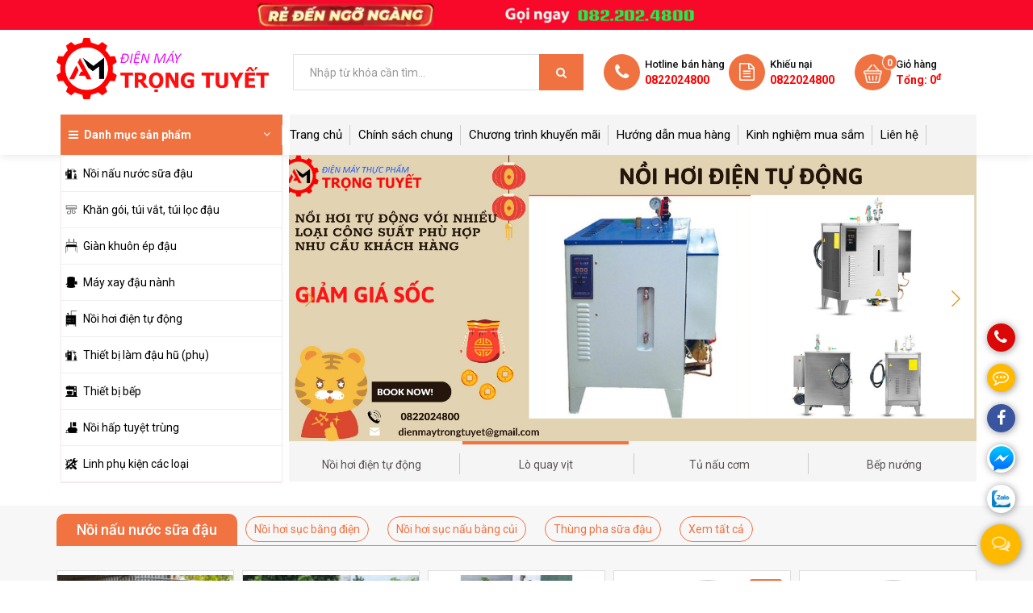

--- FILE ---
content_type: text/html; charset=UTF-8
request_url: https://dienmaytrongtuyet.com/may-xay-dau-nanh-nghieng-dong-truc.html
body_size: 16831
content:
<!DOCTYPE html>
<html lang="vi" >
<head>
<meta http-equiv="content-type" content="text/html; charset=utf-8" />
<meta name="viewport" content="width=device-width, initial-scale=1">
<title>Điện Máy Trọng Tuyết</title>
<meta name="keywords" content="Điện Máy Trọng Tuyết - TOUFs chuyên cung cấp thiết bị, dây truyền làm sản xuất đậu hũ, máy móc chế biến thực phẩm" />
<meta name="description" content="Điện Máy Trọng Tuyết chuyên cung cấp thiết bị, dây truyền làm sản xuất đậu hũ, máy móc chế biến thực phẩm như Nồi nấu sữa đậu, máy xay, máy vắt sữa đậu nành, bàn ép đậu hũ, nồi phở, nồi nước lèo..." />
<link href="" rel="canonical" />
<link href="https://dienmaytrongtuyet.com/img_data/images/icon.png" rel="shortcut icon" type="image/x-icon" />
<!-- Google tag (gtag.js) -->
<script async src="https://www.googletagmanager.com/gtag/js?id=G-MTJLMXVR45"></script>
<script>
  window.dataLayer = window.dataLayer || [];
  function gtag(){dataLayer.push(arguments);}
  gtag('js', new Date());

  gtag('config', 'G-MTJLMXVR45');
</script><!-- Twitter Card -->
<meta name="twitter:card" content="summary">
<meta name="twitter:title" content="Điện Máy Trọng Tuyết">
<meta name="twitter:site" content="@https://dienmaytrongtuyet.com/may-xay-dau-nanh-nghieng-dong-truc.html">
<meta name="twitter:description" content="Điện Máy Trọng Tuyết chuyên cung cấp thiết bị, dây truyền làm sản xuất đậu hũ, máy móc chế biến thực phẩm như Nồi nấu sữa đậu, máy xay, máy vắt sữa đậu nành, bàn ép đậu hũ, nồi phở, nồi nước lèo...">
<meta name="twitter:image" content="https://dienmaytrongtuyet.com/img_data/images/Logo/dienmaytrongtuyet.webp">
<meta name="twitter:image:alt" content="Điện Máy Trọng Tuyết">
<!-- Open Graph -->
<meta property="og:type" content="website">
<meta property="og:url" content="https://dienmaytrongtuyet.com/may-xay-dau-nanh-nghieng-dong-truc.html" />
<meta property="og:title" content="Điện Máy Trọng Tuyết" />
<meta property="og:image" content="https://dienmaytrongtuyet.com/img_data/images/Logo/dienmaytrongtuyet.webp" />
<meta property="og:description" content="Điện Máy Trọng Tuyết chuyên cung cấp thiết bị, dây truyền làm sản xuất đậu hũ, máy móc chế biến thực phẩm như Nồi nấu sữa đậu, máy xay, máy vắt sữa đậu nành, bàn ép đậu hũ, nồi phở, nồi nước lèo..." />     
<meta property="fb:page_id" content="m.me/112981865014046" />
<!-- Khai báo ngôn ngữ -->
<script type="application/ld+json">
    { "@context" : "http://schema.org",
    "@type" : "Organization",
    "legalname":"Amankong",
    "url" : "",
    "contactPoint" : [
      { "@type" : "ContactPoint",
        "telephone" : "+840822024800",
        "contactType" : "customer service",
        "contactOption" : "TollFree",
        "areaServed" : "VN"
      } ],
      "logo": "https://dienmaytrongtuyet.com/img_data/images/Logo/dienmaytrongtuyet.webp"}
</script> 
<link rel="preconnect" href="https://fonts.googleapis.com">
<link rel="preconnect" href="https://fonts.gstatic.com" crossorigin>
<link href="https://fonts.googleapis.com/css2?family=Roboto:ital,wght@0,400;0,500;0,700;1,400;1,500;1,700&display=swap" rel="stylesheet">
<link href="https://dienmaytrongtuyet.com/templates/module/bootstrap/css/bootstrap.min.css" rel="stylesheet" />
<link href="https://dienmaytrongtuyet.com/templates/css/animate.css" rel="stylesheet" />
<link href="https://dienmaytrongtuyet.com/templates/css/styles.css" rel="stylesheet" />
<link href="https://dienmaytrongtuyet.com/templates/css/responsive.css" rel="stylesheet" />
<script src="https://dienmaytrongtuyet.com/templates/module/bootstrap/js/jquery-1.11.3.min.js"></script>
<link rel="stylesheet" href="https://cdn.jsdelivr.net/npm/swiper/swiper-bundle.min.css"/>
<script src="https://cdn.jsdelivr.net/npm/swiper/swiper-bundle.min.js"></script>
<script src="https://unpkg.com/sweetalert/dist/sweetalert.min.js"></script></head>
    <body>
                        <header>
    <div class="top xs-none">
        <a href=""   title="Quảng cáo đầu trang">
            <img src="https://dienmaytrongtuyet.com/img_data/images/topbottom/TOP 1.webp" alt="Quảng cáo đầu trang" />
        </a>
    </div>
    <div class="header">
        <div class="container">
            <div class="row ">
                <div class="col-sm-3 col-xs-8  col-logo">
                    <a href="https://dienmaytrongtuyet.com/" title="" class="logo">
                        <img src="https://dienmaytrongtuyet.com/img_data/images/Logo/dienmaytrongtuyet.webp" alt="Amankong" />
                    </a>
                </div>
                <div class="col-sm-4 col-xs-12 xs-none  col-search">
                    <form method="GET" action="index.php" class="navbar-form form-top" >
                        <input type="hidden" name="com" value="search">
                        <input name="textsearch" type="text" class="form-control" placeholder="Nhập từ khóa cần tìm...">
                        <button class="btn btn-search" type="submit"><i class="fa fa-search"></i></button>
                    </form>
                </div>
                <div class="col-sm-5 col-xs-4 col-right">
                    <div class="row m-5">
                        
                        <a class="giohang col-sm-4 p5  hotline-head sm-none" href="">
                            <span class="icon">
                                <i class="fa fa-phone" aria-hidden="true"></i>
                            </span>
                            <span class="title">Hotline bán hàng</span><br>
                            <span class="text">0822024800</span>
                        </a>
                        
                        <a class="giohang col-sm-4 p5 hotline-head sm-none" href="">
                            <span class="icon">
                                <i class="fa fa-file-text-o" aria-hidden="true"></i>
                            </span>
                            <span class="title">Khiếu nại</span><br>
                            <span class="text">0822024800</span>
                        </a>
                        <a class="giohang col-sm-4 p5" href="https://dienmaytrongtuyet.com/gio-hang.html">
                            <span class="icon">
                                <img src="https://dienmaytrongtuyet.com/templates/images/icon-cart.png" alt="giohang" />
                                <span class="num">0</span>
                            </span>
                            <span class="title">Giỏ hàng</span><br>
                            <span class="text">Tổng: 0<sup>đ</sup> </span>
                        </a>
                    </div>
                    
                    <div class="clearfix"></div>
                </div>
            </div>
            <form method="GET" action="index.php" class="navbar-form form-top md-none " >
                <input type="hidden" name="com" value="search">
                <input name="textsearch" type="text" class="form-control" placeholder="Nhập từ khóa cần tìm..." />
                <button class="btn btn-search" type="submit"><i class="fa fa-search"></i></button>
            </form>
        </div>
    </div>
    
    
    <nav class="navbar navbar-default" role="navigation">
        <div class="container">
            <!-- Brand and toggle get grouped for better mobile display -->
            <div class="navbar-header">
                <button type="button" class="navbar-toggle" data-toggle="collapse" data-target="#bs-example-navbar-collapse-1">
                <span class="sr-only">Toggle navigation</span>
                <span class="icon-bar"></span>
                <span class="icon-bar"></span>
                <span class="icon-bar"></span>
                </button>
                <a class="navbar-brand md-none sm-block xs-block" href="https://dienmaytrongtuyet.com/">Trang chủ</a>
            </div>
            <!-- Collect the nav links, forms, and other content for toggling -->
            <div class="collapse navbar-collapse" id="bs-example-navbar-collapse-1">
                <ul class="nav navbar-nav col-md-3 col-sm-3 p5">
                    <li class="dropdown dropdownproduct">
                        <a href="#" class="dropdown-toggle dropdown-product" data-toggle="dropdown"><i class="fa fa-bars" aria-hidden="true"></i> Danh mục sản phẩm  <span class="fa fa-angle-down" aria-hidden="true"></span></a>
                        <ul class="dropdown-menu nav-product">
                                                        <li  class="sub-nav ">
                                <a style="background-image: url('https://dienmaytrongtuyet.com/img_data/images/icon/noi-hoi.webp')" href="https://dienmaytrongtuyet.com/noi-nau-sua-dau.html">Nồi nấu nước sữa đậu</a>
                                                                <ul class="mega_menu row m0">
                                    <li class="col-sm-9 p0">
                                        <ul>
                                                                                         <li>
                                                 <a href="https://dienmaytrongtuyet.com/noi-hoi-suc-nuoc-dau.html">Nồi hơi sục bằng điện</a>
                                                                                                 <ul>
                                                                                                        <li><a href="https://dienmaytrongtuyet.com/noi-hoi-dien-suc-ngoai.html">Nồi hơi điện sục ngoài</a></li>                                              
                                                                                                        <li><a href="https://dienmaytrongtuyet.com/noi-hoi-suc-trong-bang-dien.html">Nồi hơi điện sục trong</a></li>                                              
                                                                                                    </ul>
                                                                                              </li>
                                                                                         <li>
                                                 <a href="https://dienmaytrongtuyet.com/noi-hoi-suc-dien-bang-cui.html">Nồi hơi sục nấu bằng củi</a>
                                                                                                 <ul>
                                                                                                        <li><a href="https://dienmaytrongtuyet.com/noi-hoi-nau-cui-lo-lien.html">Nồi hơi nấu củi lò liền</a></li>                                              
                                                                                                        <li><a href="https://dienmaytrongtuyet.com/noi-hoi-nau-cui-lo-roi.html">Nồi hơi nấu củi lò rời</a></li>                                              
                                                                                                    </ul>
                                                                                              </li>
                                                                                         <li>
                                                 <a href="https://dienmaytrongtuyet.com/thung-pha-sua-dau-ang-pha-sua-.html">Thùng pha sữa đậu</a>
                                                                                                 <ul>
                                                                                                        <li><a href="https://dienmaytrongtuyet.com/thung-pha-1-lop.html">Thùng pha 1 lớp</a></li>                                              
                                                                                                        <li><a href="https://dienmaytrongtuyet.com/thung-pha-2-lop.html">Thùng pha 2 lớp</a></li>                                              
                                                                                                    </ul>
                                                                                              </li>
                                                                                    </ul>
                                    </li>
                                    <li class="col-sm-3 p0 text-right">
                                                                                <img src="https://dienmaytrongtuyet.com/img_data/images/noi-nau-dau/noi-hoi-suc-ngoai/noi-nau-sua-dau.webp" alt="Nồi nấu nước sữa đậu" />
                                                                            </li>
                                </ul>
                                                            </li>
                                                        <li  class="sub-nav ">
                                <a style="background-image: url('https://dienmaytrongtuyet.com/img_data/images/icon/khan-goi.webp')" href="https://dienmaytrongtuyet.com/khan-goi-tui-vat-tui-loc-dau.html">Khăn gói, túi vắt, túi lọc đậu</a>
                                                                <ul class="mega_menu row m0">
                                    <li class="col-sm-9 p0">
                                        <ul>
                                                                                         <li>
                                                 <a href="https://dienmaytrongtuyet.com/khan-goi-dau.html">Khăn gói đậu</a>
                                                                                              </li>
                                                                                         <li>
                                                 <a href="https://dienmaytrongtuyet.com/khan-goi-dau-vien-mau.html">Khăn gói đậu viền màu</a>
                                                                                              </li>
                                                                                         <li>
                                                 <a href="https://dienmaytrongtuyet.com/tui-loc-sua.html">Túi lọc sữa</a>
                                                                                              </li>
                                                                                         <li>
                                                 <a href="https://dienmaytrongtuyet.com/tui-vat-ba-dau.html">Túi vắt bã đậu</a>
                                                                                              </li>
                                                                                    </ul>
                                    </li>
                                    <li class="col-sm-3 p0 text-right">
                                                                            </li>
                                </ul>
                                                            </li>
                                                        <li  class="sub-nav ">
                                <a style="background-image: url('https://dienmaytrongtuyet.com/img_data/images/icon/ban-ep.webp')" href="https://dienmaytrongtuyet.com/gian-khuon-ep-dau.html">Giàn khuôn ép đậu</a>
                                                                <ul class="mega_menu row m0">
                                    <li class="col-sm-9 p0">
                                        <ul>
                                                                                         <li>
                                                 <a href="https://dienmaytrongtuyet.com/gian-khuon-ep-dau-lo-xo.html">Giàn ép đậu bằng lò xo</a>
                                                                                              </li>
                                                                                         <li>
                                                 <a href="https://dienmaytrongtuyet.com/gian-khuon-ep-dau-bang-khi-nen.html">Ép đậu bằng khí nén</a>
                                                                                              </li>
                                                                                         <li>
                                                 <a href="https://dienmaytrongtuyet.com/khuon-ep-dau-hu.html">Khuôn ép đậu hũ</a>
                                                                                              </li>
                                                                                    </ul>
                                    </li>
                                    <li class="col-sm-3 p0 text-right">
                                                                                <img src="https://dienmaytrongtuyet.com/img_data/images/Khuon dau ep 2 day/Khuon ep inox/z4360693971226_495f8bcb34c1443865b579dba3305479.jpg" alt="Giàn khuôn ép đậu" />
                                                                            </li>
                                </ul>
                                                            </li>
                                                        <li  class="sub-nav ">
                                <a style="background-image: url('https://dienmaytrongtuyet.com/img_data/images/icon/may-vat.webp')" href="https://dienmaytrongtuyet.com/may-xay-dau-nanh.html">Máy xay đậu nành</a>
                                                                <ul class="mega_menu row m0">
                                    <li class="col-sm-9 p0">
                                        <ul>
                                                                                         <li>
                                                 <a href="https://dienmaytrongtuyet.com/may-xay-dau-nanh-dau-nghien.html">Máy xay đầu nghiền</a>
                                                                                                 <ul>
                                                                                                        <li><a href="https://dienmaytrongtuyet.com/may-xay-nghieng-dong-truc.html">Máy xay đồng trục</a></li>                                              
                                                                                                        <li><a href="https://dienmaytrongtuyet.com/may-xay-nghieng-day-curoa.html">Máy xay dây curoa</a></li>                                              
                                                                                                    </ul>
                                                                                              </li>
                                                                                         <li>
                                                 <a href="https://dienmaytrongtuyet.com/may-xay-lien-hoan-dai-loan.html">Máy xay liên hoàn - Đài Loan</a>
                                                                                                 <ul>
                                                                                                        <li><a href="https://dienmaytrongtuyet.com/may-xay-mh280.html">Máy xay MH280</a></li>                                              
                                                                                                        <li><a href="https://dienmaytrongtuyet.com/may-xay-mh320.html">Máy xay MH320</a></li>                                              
                                                                                                    </ul>
                                                                                              </li>
                                                                                         <li>
                                                 <a href="https://dienmaytrongtuyet.com/may-xay-dau-nanh-lien-hoan-trung-quoc-.html">Máy xay liên hoàn Trung Quốc </a>
                                                                                                 <ul>
                                                                                                        <li><a href="https://dienmaytrongtuyet.com/may-xay-lien-hoan-1-5kw.html">Máy xay liên hoàn 1,5Kw</a></li>                                              
                                                                                                        <li><a href="https://dienmaytrongtuyet.com/may-xay-lien-hoan-2-2kw.html">Máy xay liên hoàn 2,2Kw</a></li>                                              
                                                                                                        <li><a href="https://dienmaytrongtuyet.com/may-xay-lien-hoan-3kw.html">Máy xay liên hoàn 3,0 kW</a></li>                                              
                                                                                                    </ul>
                                                                                              </li>
                                                                                    </ul>
                                    </li>
                                    <li class="col-sm-3 p0 text-right">
                                                                            </li>
                                </ul>
                                                            </li>
                                                        <li  class="sub-nav ">
                                <a style="background-image: url('https://dienmaytrongtuyet.com/img_data/images/icon/noi-hoi-tu-dong.webp')" href="https://dienmaytrongtuyet.com/noi-hoi-dien-tu-dong-7.html">Nồi hơi điện tự động</a>
                                                                <ul class="mega_menu row m0">
                                    <li class="col-sm-9 p0">
                                        <ul>
                                                                                         <li>
                                                 <a href="https://dienmaytrongtuyet.com/noi-hoi-dien-tu-dong.html">Nồi hơi điện tự động</a>
                                                                                              </li>
                                                                                         <li>
                                                 <a href="https://dienmaytrongtuyet.com/noi-xong-hoi-gia-dinh.html">Nồi xông hơi gia đình</a>
                                                                                              </li>
                                                                                         <li>
                                                 <a href="https://dienmaytrongtuyet.com/may-rua-xe-nuoc-nong.html">Máy rửa xe nước nóng</a>
                                                                                              </li>
                                                                                    </ul>
                                    </li>
                                    <li class="col-sm-3 p0 text-right">
                                                                            </li>
                                </ul>
                                                            </li>
                                                        <li  class="sub-nav ">
                                <a style="background-image: url('https://dienmaytrongtuyet.com/img_data/images/icon/noi-hoi.webp')" href="https://dienmaytrongtuyet.com/thiet-bi-lam-dau-hu.html">Thiết bị làm đậu hũ (phụ)</a>
                                                                <ul class="mega_menu row m0">
                                    <li class="col-sm-9 p0">
                                        <ul>
                                                                                         <li>
                                                 <a href="https://dienmaytrongtuyet.com/may-vat-li-tam-sua-dau.html">Máy vắt li tâm sữa đậu</a>
                                                                                                 <ul>
                                                                                                        <li><a href="https://dienmaytrongtuyet.com/may-vat-long-inox.html">Máy vắt lồng inox</a></li>                                              
                                                                                                        <li><a href="https://dienmaytrongtuyet.com/may-vat-long-nhom.html">Máy vắt lồng nhôm</a></li>                                              
                                                                                                    </ul>
                                                                                              </li>
                                                                                         <li>
                                                 <a href="https://dienmaytrongtuyet.com/da-xay-.html">Đá xay </a>
                                                                                                 <ul>
                                                                                                        <li><a href="https://dienmaytrongtuyet.com/da-xay-may-lien-hoan.html">Đá máy xay vắt liên hoàn</a></li>                                              
                                                                                                        <li><a href="https://dienmaytrongtuyet.com/da-xay-may-dau-nghieng.html">Đá máy xay đầu ngang</a></li>                                              
                                                                                                    </ul>
                                                                                              </li>
                                                                                         <li>
                                                 <a href="https://dienmaytrongtuyet.com/day-truyen-san-xuat-dau-hu.html">Dây truyền sản xuất đậu hũ</a>
                                                                                              </li>
                                                                                    </ul>
                                    </li>
                                    <li class="col-sm-3 p0 text-right">
                                                                            </li>
                                </ul>
                                                            </li>
                                                        <li  class="sub-nav ">
                                <a style="background-image: url('https://dienmaytrongtuyet.com/img_data/images/icon/thiet-bi-bep.webp')" href="https://dienmaytrongtuyet.com/thiet-bi-bep.html">Thiết bị bếp</a>
                                                                <ul class="mega_menu row m0">
                                    <li class="col-sm-9 p0">
                                        <ul>
                                                                                         <li>
                                                 <a href="https://dienmaytrongtuyet.com/noi-dien-nau-pho.html">Nồi điện nấu phở</a>
                                                                                              </li>
                                                                                         <li>
                                                 <a href="https://dienmaytrongtuyet.com/may-nuong-thit.html">Máy nướng thịt</a>
                                                                                              </li>
                                                                                         <li>
                                                 <a href="https://dienmaytrongtuyet.com/tu-hap-nau-com-cong-nghiep.html">Tủ hấp, nấu cơm công nghiệp</a>
                                                                                              </li>
                                                                                         <li>
                                                 <a href="https://dienmaytrongtuyet.com/bep-chien-thuc-pham.html">Bếp chiên thực phẩm</a>
                                                                                              </li>
                                                                                         <li>
                                                 <a href="https://dienmaytrongtuyet.com/lo-nuong-thuc-pham.html">Lò nướng thực phẩm</a>
                                                                                              </li>
                                                                                         <li>
                                                 <a href="https://dienmaytrongtuyet.com/thiet-bi-nghanh-do-an-nhanh.html">Thiết bị nghành đồ ăn nhanh</a>
                                                                                                 <ul>
                                                                                                        <li><a href="https://dienmaytrongtuyet.com/may-dun-soi-nuoc-nong.html">Máy đun sôi nước nóng</a></li>                                              
                                                                                                        <li><a href="https://dienmaytrongtuyet.com/tu-trung-bay-banh-bao.html">Tủ trưng bày bánh bao</a></li>                                              
                                                                                                        <li><a href="https://dienmaytrongtuyet.com/tu-giu-nong-thuc-pham.html">Tủ giữ nóng thực phẩm</a></li>                                              
                                                                                                        <li><a href="https://dienmaytrongtuyet.com/tu-nuong-xuc-xich.html">Tủ nướng xúc xích</a></li>                                              
                                                                                                    </ul>
                                                                                              </li>
                                                                                    </ul>
                                    </li>
                                    <li class="col-sm-3 p0 text-right">
                                                                            </li>
                                </ul>
                                                            </li>
                                                        <li  class="sub-nav ">
                                <a style="background-image: url('https://dienmaytrongtuyet.com/img_data/images/icon/noi-tuyet-trung.webp')" href="https://dienmaytrongtuyet.com/noi-hap-tuyet-trung.html">Nồi hấp tuyệt trùng</a>
                                                            </li>
                                                        <li  class="sub-nav ">
                                <a style="background-image: url('https://dienmaytrongtuyet.com/img_data/images/icon/linh-kien.webp')" href="https://dienmaytrongtuyet.com/linh-phu-kien-cac-loai.html">Linh phụ kiện các loại</a>
                                                            </li>
                                                    </ul>
                    </li>
                </ul>
                                <ul class="nav navbar-nav col-md-9 col-sm-9 p5" style="background-color: #f5f5f5;border-left: 4px solid #fff;">
                    <li><a href="https://dienmaytrongtuyet.com/">Trang chủ</a></li>
                                                            <li><a href="https://dienmaytrongtuyet.com/chinh-sach.html">Chính sách chung</a></li>
                                                                                <li><a href="https://dienmaytrongtuyet.com/chuong-trinh-khuyen-mai.html">Chương trình khuyến mãi</a></li>
                                                                                <li><a href="https://dienmaytrongtuyet.com/huong-dan-mua-hang.html">Hướng dẫn mua hàng</a></li>
                                                                                <li><a href="https://dienmaytrongtuyet.com/tin-tuc.html">Kinh nghiệm mua sắm</a></li>
                                                                                <li><a href="https://dienmaytrongtuyet.com/lien-he.html">Liên hệ</a></li>
                                                        </ul>
            </div>
            <!-- /.navbar-collapse -->
        </div>
    </nav>
</header>


<link href="https://dienmaytrongtuyet.com/templates/module/HC-MobileNav/css/HC-Mobilenav.css" rel="stylesheet"/>
    <nav id="main-nav">
        <ul class="first-nav">
            <li>
                <form method="get" action="index.php" role="search">
                    <input type="hidden" name="com" value="search">
                    <input name="textsearch" type="text" class="form-control" placeholder="Nhập từ khóa tìm kiếm">
                </form>
            </li>
        </ul>
        <ul class="second-nav ">
            
                        <li>
                <a href="https://dienmaytrongtuyet.com/chinh-sach.html">Chính sách chung</a>
                            </li>
                        <li>
                <a href="https://dienmaytrongtuyet.com/noi-nau-sua-dau.html">Nồi nấu nước sữa đậu</a>
                                <ul>
                                        <li><a href="https://dienmaytrongtuyet.com/noi-hoi-suc-nuoc-dau.html">Nồi hơi sục bằng điện</a>
                                            <ul>
                                                        <li><a href="https://dienmaytrongtuyet.com/noi-hoi-dien-suc-ngoai.html">Nồi hơi điện sục ngoài</a></li>
                                                        <li><a href="https://dienmaytrongtuyet.com/noi-hoi-suc-trong-bang-dien.html">Nồi hơi điện sục trong</a></li>
                                                    </ul>
                                        </li>                 
                                        <li><a href="https://dienmaytrongtuyet.com/noi-hoi-suc-dien-bang-cui.html">Nồi hơi sục nấu bằng củi</a>
                                            <ul>
                                                        <li><a href="https://dienmaytrongtuyet.com/noi-hoi-nau-cui-lo-lien.html">Nồi hơi nấu củi lò liền</a></li>
                                                        <li><a href="https://dienmaytrongtuyet.com/noi-hoi-nau-cui-lo-roi.html">Nồi hơi nấu củi lò rời</a></li>
                                                    </ul>
                                        </li>                 
                                        <li><a href="https://dienmaytrongtuyet.com/thung-pha-sua-dau-ang-pha-sua-.html">Thùng pha sữa đậu</a>
                                            <ul>
                                                        <li><a href="https://dienmaytrongtuyet.com/thung-pha-1-lop.html">Thùng pha 1 lớp</a></li>
                                                        <li><a href="https://dienmaytrongtuyet.com/thung-pha-2-lop.html">Thùng pha 2 lớp</a></li>
                                                    </ul>
                                        </li>                 
                                    </ul>
                            </li>
                        <li>
                <a href="https://dienmaytrongtuyet.com/khan-goi-tui-vat-tui-loc-dau.html">Khăn gói, túi vắt, túi lọc đậu</a>
                                <ul>
                                        <li><a href="https://dienmaytrongtuyet.com/khan-goi-dau.html">Khăn gói đậu</a>
                                        </li>                 
                                        <li><a href="https://dienmaytrongtuyet.com/khan-goi-dau-vien-mau.html">Khăn gói đậu viền màu</a>
                                        </li>                 
                                        <li><a href="https://dienmaytrongtuyet.com/tui-loc-sua.html">Túi lọc sữa</a>
                                        </li>                 
                                        <li><a href="https://dienmaytrongtuyet.com/tui-vat-ba-dau.html">Túi vắt bã đậu</a>
                                        </li>                 
                                    </ul>
                            </li>
                        <li>
                <a href="https://dienmaytrongtuyet.com/gian-khuon-ep-dau.html">Giàn khuôn ép đậu</a>
                                <ul>
                                        <li><a href="https://dienmaytrongtuyet.com/gian-khuon-ep-dau-lo-xo.html">Giàn ép đậu bằng lò xo</a>
                                        </li>                 
                                        <li><a href="https://dienmaytrongtuyet.com/gian-khuon-ep-dau-bang-khi-nen.html">Ép đậu bằng khí nén</a>
                                        </li>                 
                                        <li><a href="https://dienmaytrongtuyet.com/khuon-ep-dau-hu.html">Khuôn ép đậu hũ</a>
                                        </li>                 
                                    </ul>
                            </li>
                        <li>
                <a href="https://dienmaytrongtuyet.com/may-xay-dau-nanh.html">Máy xay đậu nành</a>
                                <ul>
                                        <li><a href="https://dienmaytrongtuyet.com/may-xay-dau-nanh-dau-nghien.html">Máy xay đầu nghiền</a>
                                            <ul>
                                                        <li><a href="https://dienmaytrongtuyet.com/may-xay-nghieng-dong-truc.html">Máy xay đồng trục</a></li>
                                                        <li><a href="https://dienmaytrongtuyet.com/may-xay-nghieng-day-curoa.html">Máy xay dây curoa</a></li>
                                                    </ul>
                                        </li>                 
                                        <li><a href="https://dienmaytrongtuyet.com/may-xay-lien-hoan-dai-loan.html">Máy xay liên hoàn - Đài Loan</a>
                                            <ul>
                                                        <li><a href="https://dienmaytrongtuyet.com/may-xay-mh280.html">Máy xay MH280</a></li>
                                                        <li><a href="https://dienmaytrongtuyet.com/may-xay-mh320.html">Máy xay MH320</a></li>
                                                    </ul>
                                        </li>                 
                                        <li><a href="https://dienmaytrongtuyet.com/may-xay-dau-nanh-lien-hoan-trung-quoc-.html">Máy xay liên hoàn Trung Quốc </a>
                                            <ul>
                                                        <li><a href="https://dienmaytrongtuyet.com/may-xay-lien-hoan-1-5kw.html">Máy xay liên hoàn 1,5Kw</a></li>
                                                        <li><a href="https://dienmaytrongtuyet.com/may-xay-lien-hoan-2-2kw.html">Máy xay liên hoàn 2,2Kw</a></li>
                                                        <li><a href="https://dienmaytrongtuyet.com/may-xay-lien-hoan-3kw.html">Máy xay liên hoàn 3,0 kW</a></li>
                                                    </ul>
                                        </li>                 
                                    </ul>
                            </li>
                        <li>
                <a href="https://dienmaytrongtuyet.com/noi-hoi-dien-tu-dong-7.html">Nồi hơi điện tự động</a>
                                <ul>
                                        <li><a href="https://dienmaytrongtuyet.com/noi-hoi-dien-tu-dong.html">Nồi hơi điện tự động</a>
                                        </li>                 
                                        <li><a href="https://dienmaytrongtuyet.com/noi-xong-hoi-gia-dinh.html">Nồi xông hơi gia đình</a>
                                        </li>                 
                                        <li><a href="https://dienmaytrongtuyet.com/may-rua-xe-nuoc-nong.html">Máy rửa xe nước nóng</a>
                                        </li>                 
                                    </ul>
                            </li>
                        <li>
                <a href="https://dienmaytrongtuyet.com/thiet-bi-lam-dau-hu.html">Thiết bị làm đậu hũ (phụ)</a>
                                <ul>
                                        <li><a href="https://dienmaytrongtuyet.com/may-vat-li-tam-sua-dau.html">Máy vắt li tâm sữa đậu</a>
                                            <ul>
                                                        <li><a href="https://dienmaytrongtuyet.com/may-vat-long-inox.html">Máy vắt lồng inox</a></li>
                                                        <li><a href="https://dienmaytrongtuyet.com/may-vat-long-nhom.html">Máy vắt lồng nhôm</a></li>
                                                    </ul>
                                        </li>                 
                                        <li><a href="https://dienmaytrongtuyet.com/da-xay-.html">Đá xay </a>
                                            <ul>
                                                        <li><a href="https://dienmaytrongtuyet.com/da-xay-may-lien-hoan.html">Đá máy xay vắt liên hoàn</a></li>
                                                        <li><a href="https://dienmaytrongtuyet.com/da-xay-may-dau-nghieng.html">Đá máy xay đầu ngang</a></li>
                                                    </ul>
                                        </li>                 
                                        <li><a href="https://dienmaytrongtuyet.com/day-truyen-san-xuat-dau-hu.html">Dây truyền sản xuất đậu hũ</a>
                                        </li>                 
                                    </ul>
                            </li>
                        <li>
                <a href="https://dienmaytrongtuyet.com/thiet-bi-bep.html">Thiết bị bếp</a>
                                <ul>
                                        <li><a href="https://dienmaytrongtuyet.com/noi-dien-nau-pho.html">Nồi điện nấu phở</a>
                                        </li>                 
                                        <li><a href="https://dienmaytrongtuyet.com/may-nuong-thit.html">Máy nướng thịt</a>
                                        </li>                 
                                        <li><a href="https://dienmaytrongtuyet.com/tu-hap-nau-com-cong-nghiep.html">Tủ hấp, nấu cơm công nghiệp</a>
                                        </li>                 
                                        <li><a href="https://dienmaytrongtuyet.com/bep-chien-thuc-pham.html">Bếp chiên thực phẩm</a>
                                        </li>                 
                                        <li><a href="https://dienmaytrongtuyet.com/lo-nuong-thuc-pham.html">Lò nướng thực phẩm</a>
                                        </li>                 
                                        <li><a href="https://dienmaytrongtuyet.com/thiet-bi-nghanh-do-an-nhanh.html">Thiết bị nghành đồ ăn nhanh</a>
                                            <ul>
                                                        <li><a href="https://dienmaytrongtuyet.com/may-dun-soi-nuoc-nong.html">Máy đun sôi nước nóng</a></li>
                                                        <li><a href="https://dienmaytrongtuyet.com/tu-trung-bay-banh-bao.html">Tủ trưng bày bánh bao</a></li>
                                                        <li><a href="https://dienmaytrongtuyet.com/tu-giu-nong-thuc-pham.html">Tủ giữ nóng thực phẩm</a></li>
                                                        <li><a href="https://dienmaytrongtuyet.com/tu-nuong-xuc-xich.html">Tủ nướng xúc xích</a></li>
                                                    </ul>
                                        </li>                 
                                    </ul>
                            </li>
                        <li>
                <a href="https://dienmaytrongtuyet.com/noi-hap-tuyet-trung.html">Nồi hấp tuyệt trùng</a>
                            </li>
                        <li>
                <a href="https://dienmaytrongtuyet.com/linh-phu-kien-cac-loai.html">Linh phụ kiện các loại</a>
                            </li>
                        <li>
                <a href="https://dienmaytrongtuyet.com/chuong-trinh-khuyen-mai.html">Chương trình khuyến mãi</a>
                            </li>
                        <li>
                <a href="https://dienmaytrongtuyet.com/huong-dan-mua-hang.html">Hướng dẫn mua hàng</a>
                            </li>
                        <li>
                <a href="https://dienmaytrongtuyet.com/tin-tuc.html">Kinh nghiệm mua sắm</a>
                            </li>
                        <li>
                <a href="https://dienmaytrongtuyet.com/lien-he.html">Liên hệ</a>
                            </li>
                        
        </ul>
    </nav>
    <!-- hc-offcanvas-nav -->
    <script src="https://dienmaytrongtuyet.com/templates/module/HC-MobileNav/js/hc-offcanvas-nav.js"></script>
    <script>
        (function($) {
          var $main_nav = $('#main-nav');
          var $toggle = $('.navbar-toggle');
          var defaultData = {
            maxWidth: false,
            customToggle: $toggle,
            navTitle: 'Danh mục',
            levelTitles: true,
            pushContent: '#container',
            insertClose: false,
          };
          // call our plugin
          var Nav = $main_nav.hcOffcanvasNav(defaultData);

        })(jQuery);
    </script>
    <!-- hc-offcanvas-nav -->        
<div class=" container">
    <div class="row m-5">
        <div class="col-md-9 col-sm-9 col-md-offset-3 col-sm-offset-3 p5">
           <div style="--swiper-navigation-color: #fff; --swiper-pagination-color: #fff" class="swiper mySwiper2" >
            <div class="swiper-wrapper">
                                <div class="swiper-slide main_slider">
                    <img src="https://dienmaytrongtuyet.com/img_data/images/slider/Banner NOI HOI TU DONG.jpg" alt="Nồi hơi điện tự động" />
                </div>  
                                <div class="swiper-slide main_slider">
                    <img src="https://dienmaytrongtuyet.com/img_data/images/slider/Banner NOI HOI TU DONG.jpg" alt="Lò quay vịt" />
                </div>  
                                <div class="swiper-slide main_slider">
                    <img src="https://dienmaytrongtuyet.com/img_data/images/slider/Banner day truyen san xuat.jpg" alt="Tủ nấu cơm" />
                </div>  
                                <div class="swiper-slide main_slider">
                    <img src="https://dienmaytrongtuyet.com/img_data/images/slider/Banner MAY NUONG.jpg" alt="Bếp nướng" />
                </div>  
                                <div class="swiper-slide main_slider">
                    <img src="https://dienmaytrongtuyet.com/img_data/images/slider/Banner day truyen san xuat.jpg" alt="Dây truyền sản xuất đậu hũ" />
                </div>  
                            </div>
            <div class="swiper-button-next"></div>
            <div class="swiper-button-prev"></div>
          </div>
          <div thumbsSlider="" class="swiper mySwiper xs-none">
            <div class="swiper-wrapper">
                                <div class="swiper-slide thumb_slider" style="line-height: 50px;">
                    Nồi hơi điện tự động                </div>
                                <div class="swiper-slide thumb_slider" style="line-height: 50px;">
                    Lò quay vịt                </div>
                                <div class="swiper-slide thumb_slider" style="line-height: 50px;">
                    Tủ nấu cơm                </div>
                                <div class="swiper-slide thumb_slider" style="line-height: 50px;">
                    Bếp nướng                </div>
                                <div class="swiper-slide thumb_slider" style="line-height: 50px;">
                    Dây truyền sản xuất đậu hũ                </div>
                            </div>
          </div>
        </div>
    </div>
</div>
<div class="why">
    <div class="container">
        <div class="row sldie-why m-10">
                    </div>
    </div>
</div>
 
<div class="sanpham-home">
    
    <div class=" container box-qc">
        <div class="row m-10">
                    </div>
    </div>
    <div class=" container">
                 <div class="title-tab" style="background-color: transparent;margin-bottom: 20px;">
            <h2 class="title_c">Nồi nấu nước sữa đậu</h2>            <ul>
                                <li><a href="https://dienmaytrongtuyet.com/noi-hoi-suc-nuoc-dau.html">Nồi hơi sục bằng điện</a></li>              
                                <li><a href="https://dienmaytrongtuyet.com/noi-hoi-suc-dien-bang-cui.html">Nồi hơi sục nấu bằng củi</a></li>              
                                <li><a href="https://dienmaytrongtuyet.com/thung-pha-sua-dau-ang-pha-sua-.html">Thùng pha sữa đậu</a></li>              
                                <li><a href="https://dienmaytrongtuyet.com/noi-nau-sua-dau.html">Xem tất cả</a></li>
            </ul>
        </div>   
        <div class="box-slider-sp">
            <div class="row m-5 slide-sp">
                                <div class="col-lg-5ths col-md-3 col-sm-4 col-xs-6 p5">
                    <div class="item-sp col-text">
                        <div class="img">
                            <a href="https://dienmaytrongtuyet.com/noi-hoi-suc-ngoai-120-lit.html"  title="Nồi hơi sục ngoài nấu sữa đậu 120 lít">
                                <img src="https://dienmaytrongtuyet.com/img_data/images/noi-nau-dau/noi-hoi-suc-ngoai/noi-hoi-suc-nau-dau-4.webp" alt="Nồi hơi sục ngoài nấu sữa đậu 120 lít" />
                            </a>
                                                        <div class="button-group so-quickview cartinfo--left">
                                <button type="button" class="addToCart btn-button" title="Add to cart" onclick="cart_add('154');"><i class="fa fa-shopping-basket"></i><span>Add to cart </span></button>
                                <button type="button" class="wishlist btn-button" title="Add to Wish List" onclick="wishlist_add('154');"><i class="fa fa-heart"></i><span>Add to Wish List</span></button>
                                <a class="visible-lg btn-button quickview quickview_handler" onclick="quick_view('154');" href="javascript:void(0)" title="Quick view" data-title="Quick view" data-fancybox-type="iframe"><i class="fa fa-eye"></i><span>Quick view</span></a>
                            </div>
                        </div>
                        <h3 class="title"><a href="https://dienmaytrongtuyet.com/noi-hoi-suc-ngoai-120-lit.html" >Nồi hơi sục ngoài nấu sữa đậu 120 lít</a></h3>
                        <div class="gia">
                            <strong>Liên hệ</strong>                        </div>
                        <div class="text-center">
                            <a  href="https://dienmaytrongtuyet.com/noi-hoi-suc-ngoai-120-lit.html"  class="btn btn-chitiet">Xem chi tiết</a>
                        </div>
                    </div>
                </div>                   
                                <div class="col-lg-5ths col-md-3 col-sm-4 col-xs-6 p5">
                    <div class="item-sp col-text">
                        <div class="img">
                            <a href="https://dienmaytrongtuyet.com/noi-hoi-suc-nuoc-dau-150-lit.html" rel="nofollow"  title="Nồi hơi sục nước đậu 150 lít">
                                <img src="https://dienmaytrongtuyet.com/img_data/images/noi-nau-dau/noi-hoi-suc-ngoai/noi-nau-sua-dau.webp" alt="Nồi hơi sục nước đậu 150 lít" />
                            </a>
                                                        <div class="button-group so-quickview cartinfo--left">
                                <button type="button" class="addToCart btn-button" title="Add to cart" onclick="cart_add('153');"><i class="fa fa-shopping-basket"></i><span>Add to cart </span></button>
                                <button type="button" class="wishlist btn-button" title="Add to Wish List" onclick="wishlist_add('153');"><i class="fa fa-heart"></i><span>Add to Wish List</span></button>
                                <a class="visible-lg btn-button quickview quickview_handler" onclick="quick_view('153');" href="javascript:void(0)" title="Quick view" data-title="Quick view" data-fancybox-type="iframe"><i class="fa fa-eye"></i><span>Quick view</span></a>
                            </div>
                        </div>
                        <h3 class="title"><a href="https://dienmaytrongtuyet.com/noi-hoi-suc-nuoc-dau-150-lit.html" rel="nofollow" >Nồi hơi sục nước đậu 150 lít</a></h3>
                        <div class="gia">
                            <strong>Liên hệ</strong>                        </div>
                        <div class="text-center">
                            <a  href="https://dienmaytrongtuyet.com/noi-hoi-suc-nuoc-dau-150-lit.html" rel="nofollow"  class="btn btn-chitiet">Xem chi tiết</a>
                        </div>
                    </div>
                </div>                   
                                <div class="col-lg-5ths col-md-3 col-sm-4 col-xs-6 p5">
                    <div class="item-sp col-text">
                        <div class="img">
                            <a href="https://dienmaytrongtuyet.com/noi-hoi-suc-nau-dau-hu-180-lit.html"  title="Nồi hơi sục nấu đậu hũ 180 lít">
                                <img src="https://dienmaytrongtuyet.com/img_data/images/noi-nau-dau/noi-hoi-suc-ngoai/noi-hoi-suc-nau-dau-6.webp" alt="Nồi hơi sục nấu đậu hũ 180 lít" />
                            </a>
                                                        <div class="button-group so-quickview cartinfo--left">
                                <button type="button" class="addToCart btn-button" title="Add to cart" onclick="cart_add('159');"><i class="fa fa-shopping-basket"></i><span>Add to cart </span></button>
                                <button type="button" class="wishlist btn-button" title="Add to Wish List" onclick="wishlist_add('159');"><i class="fa fa-heart"></i><span>Add to Wish List</span></button>
                                <a class="visible-lg btn-button quickview quickview_handler" onclick="quick_view('159');" href="javascript:void(0)" title="Quick view" data-title="Quick view" data-fancybox-type="iframe"><i class="fa fa-eye"></i><span>Quick view</span></a>
                            </div>
                        </div>
                        <h3 class="title"><a href="https://dienmaytrongtuyet.com/noi-hoi-suc-nau-dau-hu-180-lit.html" >Nồi hơi sục nấu đậu hũ 180 lít</a></h3>
                        <div class="gia">
                            <strong>Liên hệ</strong>                        </div>
                        <div class="text-center">
                            <a  href="https://dienmaytrongtuyet.com/noi-hoi-suc-nau-dau-hu-180-lit.html"  class="btn btn-chitiet">Xem chi tiết</a>
                        </div>
                    </div>
                </div>                   
                                <div class="col-lg-5ths col-md-3 col-sm-4 col-xs-6 p5">
                    <div class="item-sp col-text">
                        <div class="img">
                            <a href="https://dienmaytrongtuyet.com/noi-nau-sua-dau-nanh-suc-trong-100-lit.html" rel="nofollow"  title="Nồi nấu sữa đậu nành sục trong 100 lít">
                                <img src="https://dienmaytrongtuyet.com/img_data/images/noi-nau-dau/noi-hoi-suc-trong/noi-nau-sua-dau-nanh (2).webp" alt="Nồi nấu sữa đậu nành sục trong 100 lít" />
                            </a>
                                                        <span class="sale">-9%</span>
                                                        <div class="button-group so-quickview cartinfo--left">
                                <button type="button" class="addToCart btn-button" title="Add to cart" onclick="cart_add('225');"><i class="fa fa-shopping-basket"></i><span>Add to cart </span></button>
                                <button type="button" class="wishlist btn-button" title="Add to Wish List" onclick="wishlist_add('225');"><i class="fa fa-heart"></i><span>Add to Wish List</span></button>
                                <a class="visible-lg btn-button quickview quickview_handler" onclick="quick_view('225');" href="javascript:void(0)" title="Quick view" data-title="Quick view" data-fancybox-type="iframe"><i class="fa fa-eye"></i><span>Quick view</span></a>
                            </div>
                        </div>
                        <h3 class="title"><a href="https://dienmaytrongtuyet.com/noi-nau-sua-dau-nanh-suc-trong-100-lit.html" rel="nofollow" >Nồi nấu sữa đậu nành sục trong 100 lít</a></h3>
                        <div class="gia">
                            <strong>7.900.000đ</strong> <i>8,650,000đ</i>                        </div>
                        <div class="text-center">
                            <a  href="https://dienmaytrongtuyet.com/noi-nau-sua-dau-nanh-suc-trong-100-lit.html" rel="nofollow"  class="btn btn-chitiet">Xem chi tiết</a>
                        </div>
                    </div>
                </div>                   
                                <div class="col-lg-5ths col-md-3 col-sm-4 col-xs-6 p5">
                    <div class="item-sp col-text">
                        <div class="img">
                            <a href="https://dienmaytrongtuyet.com/noi-hoi-nau-sua-dau-hu-3-lop-60.html"  title="Nồi hơi nấu sữa đậu hũ 3 lớp sục trong 60 lít">
                                <img src="https://dienmaytrongtuyet.com/img_data/images/noi-nau-dau/noi-hoi-suc-trong/noi-nau-sua-dau-nanh (2).webp" alt="Nồi hơi nấu sữa đậu hũ 3 lớp sục trong 60 lít" />
                            </a>
                                                        <div class="button-group so-quickview cartinfo--left">
                                <button type="button" class="addToCart btn-button" title="Add to cart" onclick="cart_add('158');"><i class="fa fa-shopping-basket"></i><span>Add to cart </span></button>
                                <button type="button" class="wishlist btn-button" title="Add to Wish List" onclick="wishlist_add('158');"><i class="fa fa-heart"></i><span>Add to Wish List</span></button>
                                <a class="visible-lg btn-button quickview quickview_handler" onclick="quick_view('158');" href="javascript:void(0)" title="Quick view" data-title="Quick view" data-fancybox-type="iframe"><i class="fa fa-eye"></i><span>Quick view</span></a>
                            </div>
                        </div>
                        <h3 class="title"><a href="https://dienmaytrongtuyet.com/noi-hoi-nau-sua-dau-hu-3-lop-60.html" >Nồi hơi nấu sữa đậu hũ 3 lớp sục trong 60 lít</a></h3>
                        <div class="gia">
                            <strong>Liên hệ</strong>                        </div>
                        <div class="text-center">
                            <a  href="https://dienmaytrongtuyet.com/noi-hoi-nau-sua-dau-hu-3-lop-60.html"  class="btn btn-chitiet">Xem chi tiết</a>
                        </div>
                    </div>
                </div>                   
                            </div>
        </div>
        
        		<div class="text-center">
			<a class="btn btn-radius btn-addtocart" style="width: auto;margin-bottom: 40px;"  href="https://dienmaytrongtuyet.com/noi-nau-sua-dau.html">Xem thêm sản phẩm</a>
		</div>
                 <div class="title-tab" style="background-color: transparent;margin-bottom: 20px;">
            <h2 class="title_c">Khăn gói, túi vắt, túi lọc đậu</h2>            <ul>
                                <li><a href="https://dienmaytrongtuyet.com/khan-goi-dau.html">Khăn gói đậu</a></li>              
                                <li><a href="https://dienmaytrongtuyet.com/tui-loc-sua.html">Túi lọc sữa</a></li>              
                                <li><a href="https://dienmaytrongtuyet.com/tui-vat-ba-dau.html">Túi vắt bã đậu</a></li>              
                                <li><a href="https://dienmaytrongtuyet.com/khan-goi-tui-vat-tui-loc-dau.html">Xem tất cả</a></li>
            </ul>
        </div>   
        <div class="box-slider-sp">
            <div class="row m-5 slide-sp">
                                <div class="col-lg-5ths col-md-3 col-sm-4 col-xs-6 p5">
                    <div class="item-sp col-text">
                        <div class="img">
                            <a href="https://dienmaytrongtuyet.com/tui-vat-sua-dau-nanh-d40-lit.html" rel="nofollow"  title="Túi vắt sữa đậu nành D40 lít">
                                <img src="https://dienmaytrongtuyet.com/img_data/images/phu-kien-lam-dau/tui-loc-tui-vat/tui-vat-loc-ba-dau-nanh-40cm.webp" alt="Túi vắt sữa đậu nành D40 lít" />
                            </a>
                                                        <span class="sale">-11%</span>
                                                        <div class="button-group so-quickview cartinfo--left">
                                <button type="button" class="addToCart btn-button" title="Add to cart" onclick="cart_add('220');"><i class="fa fa-shopping-basket"></i><span>Add to cart </span></button>
                                <button type="button" class="wishlist btn-button" title="Add to Wish List" onclick="wishlist_add('220');"><i class="fa fa-heart"></i><span>Add to Wish List</span></button>
                                <a class="visible-lg btn-button quickview quickview_handler" onclick="quick_view('220');" href="javascript:void(0)" title="Quick view" data-title="Quick view" data-fancybox-type="iframe"><i class="fa fa-eye"></i><span>Quick view</span></a>
                            </div>
                        </div>
                        <h3 class="title"><a href="https://dienmaytrongtuyet.com/tui-vat-sua-dau-nanh-d40-lit.html" rel="nofollow" >Túi vắt sữa đậu nành D40 lít</a></h3>
                        <div class="gia">
                            <strong>34.000đ</strong> <i>38,000đ</i>                        </div>
                        <div class="text-center">
                            <a  href="https://dienmaytrongtuyet.com/tui-vat-sua-dau-nanh-d40-lit.html" rel="nofollow"  class="btn btn-chitiet">Xem chi tiết</a>
                        </div>
                    </div>
                </div>                   
                                <div class="col-lg-5ths col-md-3 col-sm-4 col-xs-6 p5">
                    <div class="item-sp col-text">
                        <div class="img">
                            <a href="https://dienmaytrongtuyet.com/tui-vat-sua-dau-nanh-long-vat-45-lit.html"  title="Túi vắt sữa đậu nành lồng vắt D45 lít">
                                <img src="https://dienmaytrongtuyet.com/img_data/images/phu-kien-lam-dau/tui-loc-tui-vat/tui-vat-loc-dau-nanh-45cm.webp" alt="Túi vắt sữa đậu nành lồng vắt D45 lít" />
                            </a>
                                                        <span class="sale">-7%</span>
                                                        <div class="button-group so-quickview cartinfo--left">
                                <button type="button" class="addToCart btn-button" title="Add to cart" onclick="cart_add('222');"><i class="fa fa-shopping-basket"></i><span>Add to cart </span></button>
                                <button type="button" class="wishlist btn-button" title="Add to Wish List" onclick="wishlist_add('222');"><i class="fa fa-heart"></i><span>Add to Wish List</span></button>
                                <a class="visible-lg btn-button quickview quickview_handler" onclick="quick_view('222');" href="javascript:void(0)" title="Quick view" data-title="Quick view" data-fancybox-type="iframe"><i class="fa fa-eye"></i><span>Quick view</span></a>
                            </div>
                        </div>
                        <h3 class="title"><a href="https://dienmaytrongtuyet.com/tui-vat-sua-dau-nanh-long-vat-45-lit.html" >Túi vắt sữa đậu nành lồng vắt D45 lít</a></h3>
                        <div class="gia">
                            <strong>38.000đ</strong> <i>41,000đ</i>                        </div>
                        <div class="text-center">
                            <a  href="https://dienmaytrongtuyet.com/tui-vat-sua-dau-nanh-long-vat-45-lit.html"  class="btn btn-chitiet">Xem chi tiết</a>
                        </div>
                    </div>
                </div>                   
                                <div class="col-lg-5ths col-md-3 col-sm-4 col-xs-6 p5">
                    <div class="item-sp col-text">
                        <div class="img">
                            <a href="https://dienmaytrongtuyet.com/tui-vat-may-ly-tam-sua-dau-nanh-d50cm-vai-vua.html"  title="Túi vắt máy ly tâm sữa đậu nành D50cm vải vừa">
                                <img src="https://dienmaytrongtuyet.com/img_data/images/phu-kien-lam-dau/tui-loc-tui-vat/tui-vat-loc-dau-nanh-2.webp" alt="Túi vắt máy ly tâm sữa đậu nành D50cm vải vừa" />
                            </a>
                                                        <span class="sale">-5%</span>
                                                        <div class="button-group so-quickview cartinfo--left">
                                <button type="button" class="addToCart btn-button" title="Add to cart" onclick="cart_add('223');"><i class="fa fa-shopping-basket"></i><span>Add to cart </span></button>
                                <button type="button" class="wishlist btn-button" title="Add to Wish List" onclick="wishlist_add('223');"><i class="fa fa-heart"></i><span>Add to Wish List</span></button>
                                <a class="visible-lg btn-button quickview quickview_handler" onclick="quick_view('223');" href="javascript:void(0)" title="Quick view" data-title="Quick view" data-fancybox-type="iframe"><i class="fa fa-eye"></i><span>Quick view</span></a>
                            </div>
                        </div>
                        <h3 class="title"><a href="https://dienmaytrongtuyet.com/tui-vat-may-ly-tam-sua-dau-nanh-d50cm-vai-vua.html" >Túi vắt máy ly tâm sữa đậu nành D50cm vải vừa</a></h3>
                        <div class="gia">
                            <strong>52.000đ</strong> <i>55,000đ</i>                        </div>
                        <div class="text-center">
                            <a  href="https://dienmaytrongtuyet.com/tui-vat-may-ly-tam-sua-dau-nanh-d50cm-vai-vua.html"  class="btn btn-chitiet">Xem chi tiết</a>
                        </div>
                    </div>
                </div>                   
                                <div class="col-lg-5ths col-md-3 col-sm-4 col-xs-6 p5">
                    <div class="item-sp col-text">
                        <div class="img">
                            <a href="https://dienmaytrongtuyet.com/khan-goi-dau-chong-dinh-kho-22cm.html"  title="Khăn gói đậu chống dính - khổ 22cm ">
                                <img src="https://dienmaytrongtuyet.com/img_data/images/phu-kien-lam-dau/khan-goi-dau-trang/khan-goi-kho-22.webp" alt="Khăn gói đậu chống dính - khổ 22cm " />
                            </a>
                                                        <div class="button-group so-quickview cartinfo--left">
                                <button type="button" class="addToCart btn-button" title="Add to cart" onclick="cart_add('210');"><i class="fa fa-shopping-basket"></i><span>Add to cart </span></button>
                                <button type="button" class="wishlist btn-button" title="Add to Wish List" onclick="wishlist_add('210');"><i class="fa fa-heart"></i><span>Add to Wish List</span></button>
                                <a class="visible-lg btn-button quickview quickview_handler" onclick="quick_view('210');" href="javascript:void(0)" title="Quick view" data-title="Quick view" data-fancybox-type="iframe"><i class="fa fa-eye"></i><span>Quick view</span></a>
                            </div>
                        </div>
                        <h3 class="title"><a href="https://dienmaytrongtuyet.com/khan-goi-dau-chong-dinh-kho-22cm.html" >Khăn gói đậu chống dính - khổ 22cm </a></h3>
                        <div class="gia">
                            <strong>124.000đ</strong>                        </div>
                        <div class="text-center">
                            <a  href="https://dienmaytrongtuyet.com/khan-goi-dau-chong-dinh-kho-22cm.html"  class="btn btn-chitiet">Xem chi tiết</a>
                        </div>
                    </div>
                </div>                   
                                <div class="col-lg-5ths col-md-3 col-sm-4 col-xs-6 p5">
                    <div class="item-sp col-text">
                        <div class="img">
                            <a href="https://dienmaytrongtuyet.com/khan-goi-dau-hu-goi-dau-phu-kho-40cm-.html" rel="nofollow"  title="Khăn gói đậu hũ, gói đậu phụ khổ 40cm ">
                                <img src="https://dienmaytrongtuyet.com/img_data/images/phu-kien-lam-dau/khan-goi-dau-trang/khan-goi-kho-40.webp" alt="Khăn gói đậu hũ, gói đậu phụ khổ 40cm " />
                            </a>
                                                        <div class="button-group so-quickview cartinfo--left">
                                <button type="button" class="addToCart btn-button" title="Add to cart" onclick="cart_add('217');"><i class="fa fa-shopping-basket"></i><span>Add to cart </span></button>
                                <button type="button" class="wishlist btn-button" title="Add to Wish List" onclick="wishlist_add('217');"><i class="fa fa-heart"></i><span>Add to Wish List</span></button>
                                <a class="visible-lg btn-button quickview quickview_handler" onclick="quick_view('217');" href="javascript:void(0)" title="Quick view" data-title="Quick view" data-fancybox-type="iframe"><i class="fa fa-eye"></i><span>Quick view</span></a>
                            </div>
                        </div>
                        <h3 class="title"><a href="https://dienmaytrongtuyet.com/khan-goi-dau-hu-goi-dau-phu-kho-40cm-.html" rel="nofollow" >Khăn gói đậu hũ, gói đậu phụ khổ 40cm </a></h3>
                        <div class="gia">
                            <strong>209.000đ</strong>                        </div>
                        <div class="text-center">
                            <a  href="https://dienmaytrongtuyet.com/khan-goi-dau-hu-goi-dau-phu-kho-40cm-.html" rel="nofollow"  class="btn btn-chitiet">Xem chi tiết</a>
                        </div>
                    </div>
                </div>                   
                            </div>
        </div>
        
        		<div class="text-center">
			<a class="btn btn-radius btn-addtocart" style="width: auto;margin-bottom: 40px;"  href="https://dienmaytrongtuyet.com/khan-goi-tui-vat-tui-loc-dau.html">Xem thêm sản phẩm</a>
		</div>
                 <div class="title-tab" style="background-color: transparent;margin-bottom: 20px;">
            <h2 class="title_c">Giàn khuôn ép đậu</h2>            <ul>
                                <li><a href="https://dienmaytrongtuyet.com/gian-khuon-ep-dau-lo-xo.html">Giàn ép đậu bằng lò xo</a></li>              
                                <li><a href="https://dienmaytrongtuyet.com/gian-khuon-ep-dau-bang-khi-nen.html">Ép đậu bằng khí nén</a></li>              
                                <li><a href="https://dienmaytrongtuyet.com/khuon-ep-dau-hu.html">Khuôn ép đậu hũ</a></li>              
                                <li><a href="https://dienmaytrongtuyet.com/gian-khuon-ep-dau.html">Xem tất cả</a></li>
            </ul>
        </div>   
        <div class="box-slider-sp">
            <div class="row m-5 slide-sp">
                                <div class="col-lg-5ths col-md-3 col-sm-4 col-xs-6 p5">
                    <div class="item-sp col-text">
                        <div class="img">
                            <a href="https://dienmaytrongtuyet.com/khuon-ep-dau-thanh-go-thanh-ep-inox.html"  title="Khuôn ép đậu thành gỗ, thanh ép inox">
                                <img src="https://dienmaytrongtuyet.com/img_data/images/Khuon dau ep 2 day/Khuon go/z4358418317680_eca2b596dd4c8713e8749f3e52b8641e.jpg" alt="Khuôn ép đậu thành gỗ, thanh ép inox" />
                            </a>
                                                        <span class="sale">-8%</span>
                                                        <div class="button-group so-quickview cartinfo--left">
                                <button type="button" class="addToCart btn-button" title="Add to cart" onclick="cart_add('175');"><i class="fa fa-shopping-basket"></i><span>Add to cart </span></button>
                                <button type="button" class="wishlist btn-button" title="Add to Wish List" onclick="wishlist_add('175');"><i class="fa fa-heart"></i><span>Add to Wish List</span></button>
                                <a class="visible-lg btn-button quickview quickview_handler" onclick="quick_view('175');" href="javascript:void(0)" title="Quick view" data-title="Quick view" data-fancybox-type="iframe"><i class="fa fa-eye"></i><span>Quick view</span></a>
                            </div>
                        </div>
                        <h3 class="title"><a href="https://dienmaytrongtuyet.com/khuon-ep-dau-thanh-go-thanh-ep-inox.html" >Khuôn ép đậu thành gỗ, thanh ép inox</a></h3>
                        <div class="gia">
                            <strong>1.750.000đ</strong> <i>1,900,000đ</i>                        </div>
                        <div class="text-center">
                            <a  href="https://dienmaytrongtuyet.com/khuon-ep-dau-thanh-go-thanh-ep-inox.html"  class="btn btn-chitiet">Xem chi tiết</a>
                        </div>
                    </div>
                </div>                   
                                <div class="col-lg-5ths col-md-3 col-sm-4 col-xs-6 p5">
                    <div class="item-sp col-text">
                        <div class="img">
                            <a href="https://dienmaytrongtuyet.com/gian-ep-dau-bang-khi-nen-khuon-vuong.html"  title="Giàn ép đậu bằng khí nén - khuôn vuông">
                                <img src="https://dienmaytrongtuyet.com/img_data/images/khuon-ep-dau/Ban-ep-dau-khi-nen-khuon-day-1-xilanh/Gian-ep-dau-khi-nen-1-xilanh-1.webp" alt="Giàn ép đậu bằng khí nén - khuôn vuông" />
                            </a>
                                                        <div class="button-group so-quickview cartinfo--left">
                                <button type="button" class="addToCart btn-button" title="Add to cart" onclick="cart_add('165');"><i class="fa fa-shopping-basket"></i><span>Add to cart </span></button>
                                <button type="button" class="wishlist btn-button" title="Add to Wish List" onclick="wishlist_add('165');"><i class="fa fa-heart"></i><span>Add to Wish List</span></button>
                                <a class="visible-lg btn-button quickview quickview_handler" onclick="quick_view('165');" href="javascript:void(0)" title="Quick view" data-title="Quick view" data-fancybox-type="iframe"><i class="fa fa-eye"></i><span>Quick view</span></a>
                            </div>
                        </div>
                        <h3 class="title"><a href="https://dienmaytrongtuyet.com/gian-ep-dau-bang-khi-nen-khuon-vuong.html" >Giàn ép đậu bằng khí nén - khuôn vuông</a></h3>
                        <div class="gia">
                            <strong>Liên hệ</strong>                        </div>
                        <div class="text-center">
                            <a  href="https://dienmaytrongtuyet.com/gian-ep-dau-bang-khi-nen-khuon-vuong.html"  class="btn btn-chitiet">Xem chi tiết</a>
                        </div>
                    </div>
                </div>                   
                                <div class="col-lg-5ths col-md-3 col-sm-4 col-xs-6 p5">
                    <div class="item-sp col-text">
                        <div class="img">
                            <a href="https://dienmaytrongtuyet.com/khuon-ep-dau-bang-khi-nen-day.html"  title="Khuôn ép đậu bằng khí nén dây">
                                <img src="https://dienmaytrongtuyet.com/img_data/images/khuon-ep-dau/Ban-ep-dau-khi-nen-khuon-day-1-xilanh/Gian-ep-dau-khi-nen-1-xilanh-1.webp" alt="Khuôn ép đậu bằng khí nén dây" />
                            </a>
                                                        <div class="button-group so-quickview cartinfo--left">
                                <button type="button" class="addToCart btn-button" title="Add to cart" onclick="cart_add('164');"><i class="fa fa-shopping-basket"></i><span>Add to cart </span></button>
                                <button type="button" class="wishlist btn-button" title="Add to Wish List" onclick="wishlist_add('164');"><i class="fa fa-heart"></i><span>Add to Wish List</span></button>
                                <a class="visible-lg btn-button quickview quickview_handler" onclick="quick_view('164');" href="javascript:void(0)" title="Quick view" data-title="Quick view" data-fancybox-type="iframe"><i class="fa fa-eye"></i><span>Quick view</span></a>
                            </div>
                        </div>
                        <h3 class="title"><a href="https://dienmaytrongtuyet.com/khuon-ep-dau-bang-khi-nen-day.html" >Khuôn ép đậu bằng khí nén dây</a></h3>
                        <div class="gia">
                            <strong>Liên hệ</strong>                        </div>
                        <div class="text-center">
                            <a  href="https://dienmaytrongtuyet.com/khuon-ep-dau-bang-khi-nen-day.html"  class="btn btn-chitiet">Xem chi tiết</a>
                        </div>
                    </div>
                </div>                   
                                <div class="col-lg-5ths col-md-3 col-sm-4 col-xs-6 p5">
                    <div class="item-sp col-text">
                        <div class="img">
                            <a href="https://dienmaytrongtuyet.com/gian-khuon-ep-dau-lo-xo-inox-loai-1.html"  title="Giàn khuôn ép đậu lò xo Inox loại 1">
                                <img src="https://dienmaytrongtuyet.com/img_data/images/Noi nau dau/Khuon ep dau Loxo/z4068701435883_866e8a847f4af803b208cdaeb5292117.jpg" alt="Giàn khuôn ép đậu lò xo Inox loại 1" />
                            </a>
                                                        <div class="button-group so-quickview cartinfo--left">
                                <button type="button" class="addToCart btn-button" title="Add to cart" onclick="cart_add('161');"><i class="fa fa-shopping-basket"></i><span>Add to cart </span></button>
                                <button type="button" class="wishlist btn-button" title="Add to Wish List" onclick="wishlist_add('161');"><i class="fa fa-heart"></i><span>Add to Wish List</span></button>
                                <a class="visible-lg btn-button quickview quickview_handler" onclick="quick_view('161');" href="javascript:void(0)" title="Quick view" data-title="Quick view" data-fancybox-type="iframe"><i class="fa fa-eye"></i><span>Quick view</span></a>
                            </div>
                        </div>
                        <h3 class="title"><a href="https://dienmaytrongtuyet.com/gian-khuon-ep-dau-lo-xo-inox-loai-1.html" >Giàn khuôn ép đậu lò xo Inox loại 1</a></h3>
                        <div class="gia">
                            <strong>Liên hệ</strong>                        </div>
                        <div class="text-center">
                            <a  href="https://dienmaytrongtuyet.com/gian-khuon-ep-dau-lo-xo-inox-loai-1.html"  class="btn btn-chitiet">Xem chi tiết</a>
                        </div>
                    </div>
                </div>                   
                                <div class="col-lg-5ths col-md-3 col-sm-4 col-xs-6 p5">
                    <div class="item-sp col-text">
                        <div class="img">
                            <a href="https://dienmaytrongtuyet.com/khuon-vuong-ep-dau-hu-40x40cm.html" rel="nofollow"  title="Khuôn vuông ép đậu hũ 40x40cm">
                                <img src="https://dienmaytrongtuyet.com/img_data/images/khuon-ep-dau/khuon-vuong-40x40/khuon-ep-dau-vuong-40x40.webp" alt="Khuôn vuông ép đậu hũ 40x40cm" />
                            </a>
                                                        <div class="button-group so-quickview cartinfo--left">
                                <button type="button" class="addToCart btn-button" title="Add to cart" onclick="cart_add('219');"><i class="fa fa-shopping-basket"></i><span>Add to cart </span></button>
                                <button type="button" class="wishlist btn-button" title="Add to Wish List" onclick="wishlist_add('219');"><i class="fa fa-heart"></i><span>Add to Wish List</span></button>
                                <a class="visible-lg btn-button quickview quickview_handler" onclick="quick_view('219');" href="javascript:void(0)" title="Quick view" data-title="Quick view" data-fancybox-type="iframe"><i class="fa fa-eye"></i><span>Quick view</span></a>
                            </div>
                        </div>
                        <h3 class="title"><a href="https://dienmaytrongtuyet.com/khuon-vuong-ep-dau-hu-40x40cm.html" rel="nofollow" >Khuôn vuông ép đậu hũ 40x40cm</a></h3>
                        <div class="gia">
                            <strong>1.950.000đ</strong>                        </div>
                        <div class="text-center">
                            <a  href="https://dienmaytrongtuyet.com/khuon-vuong-ep-dau-hu-40x40cm.html" rel="nofollow"  class="btn btn-chitiet">Xem chi tiết</a>
                        </div>
                    </div>
                </div>                   
                                <div class="col-lg-5ths col-md-3 col-sm-4 col-xs-6 p5">
                    <div class="item-sp col-text">
                        <div class="img">
                            <a href="https://dienmaytrongtuyet.com/ban-khuon-ep-dau-lo-xo-khuon-2-day.html"  title="Bàn khuôn ép đậu lò xo - khuôn 2 dây">
                                <img src="https://dienmaytrongtuyet.com/img_data/images/khuon-ep-dau/khuon-ep-inox-2-day/khuon-ep-dau-hu-2-day.webp" alt="Bàn khuôn ép đậu lò xo - khuôn 2 dây" />
                            </a>
                                                        <div class="button-group so-quickview cartinfo--left">
                                <button type="button" class="addToCart btn-button" title="Add to cart" onclick="cart_add('205');"><i class="fa fa-shopping-basket"></i><span>Add to cart </span></button>
                                <button type="button" class="wishlist btn-button" title="Add to Wish List" onclick="wishlist_add('205');"><i class="fa fa-heart"></i><span>Add to Wish List</span></button>
                                <a class="visible-lg btn-button quickview quickview_handler" onclick="quick_view('205');" href="javascript:void(0)" title="Quick view" data-title="Quick view" data-fancybox-type="iframe"><i class="fa fa-eye"></i><span>Quick view</span></a>
                            </div>
                        </div>
                        <h3 class="title"><a href="https://dienmaytrongtuyet.com/ban-khuon-ep-dau-lo-xo-khuon-2-day.html" >Bàn khuôn ép đậu lò xo - khuôn 2 dây</a></h3>
                        <div class="gia">
                            <strong>Liên hệ</strong>                        </div>
                        <div class="text-center">
                            <a  href="https://dienmaytrongtuyet.com/ban-khuon-ep-dau-lo-xo-khuon-2-day.html"  class="btn btn-chitiet">Xem chi tiết</a>
                        </div>
                    </div>
                </div>                   
                            </div>
        </div>
        
        		<div class="text-center">
			<a class="btn btn-radius btn-addtocart" style="width: auto;margin-bottom: 40px;"  href="https://dienmaytrongtuyet.com/gian-khuon-ep-dau.html">Xem thêm sản phẩm</a>
		</div>
                 <div class="title-tab" style="background-color: transparent;margin-bottom: 20px;">
            <h2 class="title_c">Máy xay đậu nành</h2>            <ul>
                                <li><a href="https://dienmaytrongtuyet.com/may-xay-dau-nanh-dau-nghien.html">Máy xay đầu nghiền</a></li>              
                                <li><a href="https://dienmaytrongtuyet.com/may-xay-lien-hoan-dai-loan.html">Máy xay liên hoàn - Đài Loan</a></li>              
                                <li><a href="https://dienmaytrongtuyet.com/may-xay-dau-nanh-lien-hoan-trung-quoc-.html">Máy xay liên hoàn Trung Quốc </a></li>              
                                <li><a href="https://dienmaytrongtuyet.com/may-xay-dau-nanh.html">Xem tất cả</a></li>
            </ul>
        </div>   
        <div class="box-slider-sp">
            <div class="row m-5 slide-sp">
                                <div class="col-lg-5ths col-md-3 col-sm-4 col-xs-6 p5">
                    <div class="item-sp col-text">
                        <div class="img">
                            <a href="https://dienmaytrongtuyet.com/may-xay-dau-nanh-nghien-dong-truc.html"  title="Máy xay đậu nành nghiền đồng trục">
                                <img src="https://dienmaytrongtuyet.com/img_data/images/may-xay-dau/may-xay-dong-truc/may-xay-dau-nghien-dong-truc.webp" alt="Máy xay đậu nành nghiền đồng trục" />
                            </a>
                                                        <span class="sale">-10%</span>
                                                        <div class="button-group so-quickview cartinfo--left">
                                <button type="button" class="addToCart btn-button" title="Add to cart" onclick="cart_add('186');"><i class="fa fa-shopping-basket"></i><span>Add to cart </span></button>
                                <button type="button" class="wishlist btn-button" title="Add to Wish List" onclick="wishlist_add('186');"><i class="fa fa-heart"></i><span>Add to Wish List</span></button>
                                <a class="visible-lg btn-button quickview quickview_handler" onclick="quick_view('186');" href="javascript:void(0)" title="Quick view" data-title="Quick view" data-fancybox-type="iframe"><i class="fa fa-eye"></i><span>Quick view</span></a>
                            </div>
                        </div>
                        <h3 class="title"><a href="https://dienmaytrongtuyet.com/may-xay-dau-nanh-nghien-dong-truc.html" >Máy xay đậu nành nghiền đồng trục</a></h3>
                        <div class="gia">
                            <strong>5.800.000đ</strong> <i>6,456,000đ</i>                        </div>
                        <div class="text-center">
                            <a  href="https://dienmaytrongtuyet.com/may-xay-dau-nanh-nghien-dong-truc.html"  class="btn btn-chitiet">Xem chi tiết</a>
                        </div>
                    </div>
                </div>                   
                                <div class="col-lg-5ths col-md-3 col-sm-4 col-xs-6 p5">
                    <div class="item-sp col-text">
                        <div class="img">
                            <a href="https://dienmaytrongtuyet.com/may-xay-dau-ngang-bang-nhom-day-curoa-.html"  title="Máy xay đầu ngang bằng nhôm - dây curoa ">
                                <img src="https://dienmaytrongtuyet.com/img_data/images/may-xay-dau/dau-nghien-curoa/may-xay-dau-nghien-ngang-1.webp" alt="Máy xay đầu ngang bằng nhôm - dây curoa " />
                            </a>
                                                        <span class="sale">-13%</span>
                                                        <div class="button-group so-quickview cartinfo--left">
                                <button type="button" class="addToCart btn-button" title="Add to cart" onclick="cart_add('188');"><i class="fa fa-shopping-basket"></i><span>Add to cart </span></button>
                                <button type="button" class="wishlist btn-button" title="Add to Wish List" onclick="wishlist_add('188');"><i class="fa fa-heart"></i><span>Add to Wish List</span></button>
                                <a class="visible-lg btn-button quickview quickview_handler" onclick="quick_view('188');" href="javascript:void(0)" title="Quick view" data-title="Quick view" data-fancybox-type="iframe"><i class="fa fa-eye"></i><span>Quick view</span></a>
                            </div>
                        </div>
                        <h3 class="title"><a href="https://dienmaytrongtuyet.com/may-xay-dau-ngang-bang-nhom-day-curoa-.html" >Máy xay đầu ngang bằng nhôm - dây curoa </a></h3>
                        <div class="gia">
                            <strong>5.790.000đ</strong> <i>6,659,000đ</i>                        </div>
                        <div class="text-center">
                            <a  href="https://dienmaytrongtuyet.com/may-xay-dau-ngang-bang-nhom-day-curoa-.html"  class="btn btn-chitiet">Xem chi tiết</a>
                        </div>
                    </div>
                </div>                   
                                <div class="col-lg-5ths col-md-3 col-sm-4 col-xs-6 p5">
                    <div class="item-sp col-text">
                        <div class="img">
                            <a href="https://dienmaytrongtuyet.com/may-xay-lien-hoan-trung-quoc-1-5kw.html"  title="Máy xay liên hoàn Trung Quốc - 1.5KW">
                                <img src="https://dienmaytrongtuyet.com/img_data/images/May xay/May xay lien hoan/May xay TQ.png" alt="Máy xay liên hoàn Trung Quốc - 1.5KW" />
                            </a>
                                                        <div class="button-group so-quickview cartinfo--left">
                                <button type="button" class="addToCart btn-button" title="Add to cart" onclick="cart_add('169');"><i class="fa fa-shopping-basket"></i><span>Add to cart </span></button>
                                <button type="button" class="wishlist btn-button" title="Add to Wish List" onclick="wishlist_add('169');"><i class="fa fa-heart"></i><span>Add to Wish List</span></button>
                                <a class="visible-lg btn-button quickview quickview_handler" onclick="quick_view('169');" href="javascript:void(0)" title="Quick view" data-title="Quick view" data-fancybox-type="iframe"><i class="fa fa-eye"></i><span>Quick view</span></a>
                            </div>
                        </div>
                        <h3 class="title"><a href="https://dienmaytrongtuyet.com/may-xay-lien-hoan-trung-quoc-1-5kw.html" >Máy xay liên hoàn Trung Quốc - 1.5KW</a></h3>
                        <div class="gia">
                            <strong>Liên hệ</strong>                        </div>
                        <div class="text-center">
                            <a  href="https://dienmaytrongtuyet.com/may-xay-lien-hoan-trung-quoc-1-5kw.html"  class="btn btn-chitiet">Xem chi tiết</a>
                        </div>
                    </div>
                </div>                   
                                <div class="col-lg-5ths col-md-3 col-sm-4 col-xs-6 p5">
                    <div class="item-sp col-text">
                        <div class="img">
                            <a href="https://dienmaytrongtuyet.com/may-xay-dai-loan-mh320.html"  title="Máy xay Đài Loan MH320">
                                <img src="https://dienmaytrongtuyet.com/img_data/images/May xay/may dai loan/01(4).jpg" alt="Máy xay Đài Loan MH320" />
                            </a>
                                                        <div class="button-group so-quickview cartinfo--left">
                                <button type="button" class="addToCart btn-button" title="Add to cart" onclick="cart_add('178');"><i class="fa fa-shopping-basket"></i><span>Add to cart </span></button>
                                <button type="button" class="wishlist btn-button" title="Add to Wish List" onclick="wishlist_add('178');"><i class="fa fa-heart"></i><span>Add to Wish List</span></button>
                                <a class="visible-lg btn-button quickview quickview_handler" onclick="quick_view('178');" href="javascript:void(0)" title="Quick view" data-title="Quick view" data-fancybox-type="iframe"><i class="fa fa-eye"></i><span>Quick view</span></a>
                            </div>
                        </div>
                        <h3 class="title"><a href="https://dienmaytrongtuyet.com/may-xay-dai-loan-mh320.html" >Máy xay Đài Loan MH320</a></h3>
                        <div class="gia">
                            <strong>Liên hệ</strong>                        </div>
                        <div class="text-center">
                            <a  href="https://dienmaytrongtuyet.com/may-xay-dai-loan-mh320.html"  class="btn btn-chitiet">Xem chi tiết</a>
                        </div>
                    </div>
                </div>                   
                            </div>
        </div>
        
        		<div class="text-center">
			<a class="btn btn-radius btn-addtocart" style="width: auto;margin-bottom: 40px;"  href="https://dienmaytrongtuyet.com/may-xay-dau-nanh.html">Xem thêm sản phẩm</a>
		</div>
                 <div class="title-tab" style="background-color: transparent;margin-bottom: 20px;">
            <h2 class="title_c">Nồi hơi điện tự động</h2>            <ul>
                                <li><a href="https://dienmaytrongtuyet.com/noi-hoi-dien-tu-dong-7.html">Xem tất cả</a></li>
            </ul>
        </div>   
        <div class="box-slider-sp">
            <div class="row m-5 slide-sp">
                                <div class="col-lg-5ths col-md-3 col-sm-4 col-xs-6 p5">
                    <div class="item-sp col-text">
                        <div class="img">
                            <a href="https://dienmaytrongtuyet.com/noi-hoi-tu-dong-mini-8kw-9kw-18kw-24kw.html"  title="Nồi hơi tự động mini 9Kw">
                                <img src="https://dienmaytrongtuyet.com/img_data/images/Noi hoi tu dong/0.jpg" alt="Nồi hơi tự động mini 9Kw" />
                            </a>
                                                        <div class="button-group so-quickview cartinfo--left">
                                <button type="button" class="addToCart btn-button" title="Add to cart" onclick="cart_add('209');"><i class="fa fa-shopping-basket"></i><span>Add to cart </span></button>
                                <button type="button" class="wishlist btn-button" title="Add to Wish List" onclick="wishlist_add('209');"><i class="fa fa-heart"></i><span>Add to Wish List</span></button>
                                <a class="visible-lg btn-button quickview quickview_handler" onclick="quick_view('209');" href="javascript:void(0)" title="Quick view" data-title="Quick view" data-fancybox-type="iframe"><i class="fa fa-eye"></i><span>Quick view</span></a>
                            </div>
                        </div>
                        <h3 class="title"><a href="https://dienmaytrongtuyet.com/noi-hoi-tu-dong-mini-8kw-9kw-18kw-24kw.html" >Nồi hơi tự động mini 9Kw</a></h3>
                        <div class="gia">
                            <strong>Liên hệ</strong>                        </div>
                        <div class="text-center">
                            <a  href="https://dienmaytrongtuyet.com/noi-hoi-tu-dong-mini-8kw-9kw-18kw-24kw.html"  class="btn btn-chitiet">Xem chi tiết</a>
                        </div>
                    </div>
                </div>                   
                            </div>
        </div>
        
        		<div class="text-center">
			<a class="btn btn-radius btn-addtocart" style="width: auto;margin-bottom: 40px;"  href="https://dienmaytrongtuyet.com/noi-hoi-dien-tu-dong-7.html">Xem thêm sản phẩm</a>
		</div>
                 <div class="title-tab" style="background-color: transparent;margin-bottom: 20px;">
            <h2 class="title_c">Thiết bị làm đậu hũ (phụ)</h2>            <ul>
                                <li><a href="https://dienmaytrongtuyet.com/may-vat-li-tam-sua-dau.html">Máy vắt li tâm sữa đậu</a></li>              
                                <li><a href="https://dienmaytrongtuyet.com/thiet-bi-lam-dau-hu.html">Xem tất cả</a></li>
            </ul>
        </div>   
        <div class="box-slider-sp">
            <div class="row m-5 slide-sp">
                                <div class="col-lg-5ths col-md-3 col-sm-4 col-xs-6 p5">
                    <div class="item-sp col-text">
                        <div class="img">
                            <a href="https://dienmaytrongtuyet.com/da-xay-cho-may-xay-dau-may-nghien-ngang.html" rel="nofollow"  title="Đá máy xay đậu đầu nghiền ngang">
                                <img src="https://dienmaytrongtuyet.com/img_data/images/may-xay-dau/may-xay-dong-truc/may-xay-dau-nghien-dong-truc.webp" alt="Đá máy xay đậu đầu nghiền ngang" />
                            </a>
                                                        <span class="sale">-7%</span>
                                                        <div class="button-group so-quickview cartinfo--left">
                                <button type="button" class="addToCart btn-button" title="Add to cart" onclick="cart_add('191');"><i class="fa fa-shopping-basket"></i><span>Add to cart </span></button>
                                <button type="button" class="wishlist btn-button" title="Add to Wish List" onclick="wishlist_add('191');"><i class="fa fa-heart"></i><span>Add to Wish List</span></button>
                                <a class="visible-lg btn-button quickview quickview_handler" onclick="quick_view('191');" href="javascript:void(0)" title="Quick view" data-title="Quick view" data-fancybox-type="iframe"><i class="fa fa-eye"></i><span>Quick view</span></a>
                            </div>
                        </div>
                        <h3 class="title"><a href="https://dienmaytrongtuyet.com/da-xay-cho-may-xay-dau-may-nghien-ngang.html" rel="nofollow" >Đá máy xay đậu đầu nghiền ngang</a></h3>
                        <div class="gia">
                            <strong>380.000đ</strong> <i>410,000đ</i>                        </div>
                        <div class="text-center">
                            <a  href="https://dienmaytrongtuyet.com/da-xay-cho-may-xay-dau-may-nghien-ngang.html" rel="nofollow"  class="btn btn-chitiet">Xem chi tiết</a>
                        </div>
                    </div>
                </div>                   
                                <div class="col-lg-5ths col-md-3 col-sm-4 col-xs-6 p5">
                    <div class="item-sp col-text">
                        <div class="img">
                            <a href="https://dienmaytrongtuyet.com/da-may-xay-vat-lien-hoan.html"  title="Đá máy xay vắt liên hoàn">
                                <img src="https://dienmaytrongtuyet.com/img_data/images/PHU KIEN DAU HU/Da xay/da xay 12-5cm.webp" alt="Đá máy xay vắt liên hoàn" />
                            </a>
                                                        <div class="button-group so-quickview cartinfo--left">
                                <button type="button" class="addToCart btn-button" title="Add to cart" onclick="cart_add('194');"><i class="fa fa-shopping-basket"></i><span>Add to cart </span></button>
                                <button type="button" class="wishlist btn-button" title="Add to Wish List" onclick="wishlist_add('194');"><i class="fa fa-heart"></i><span>Add to Wish List</span></button>
                                <a class="visible-lg btn-button quickview quickview_handler" onclick="quick_view('194');" href="javascript:void(0)" title="Quick view" data-title="Quick view" data-fancybox-type="iframe"><i class="fa fa-eye"></i><span>Quick view</span></a>
                            </div>
                        </div>
                        <h3 class="title"><a href="https://dienmaytrongtuyet.com/da-may-xay-vat-lien-hoan.html" >Đá máy xay vắt liên hoàn</a></h3>
                        <div class="gia">
                            <strong>Liên hệ</strong>                        </div>
                        <div class="text-center">
                            <a  href="https://dienmaytrongtuyet.com/da-may-xay-vat-lien-hoan.html"  class="btn btn-chitiet">Xem chi tiết</a>
                        </div>
                    </div>
                </div>                   
                                <div class="col-lg-5ths col-md-3 col-sm-4 col-xs-6 p5">
                    <div class="item-sp col-text">
                        <div class="img">
                            <a href="https://dienmaytrongtuyet.com/may-vat-li-tam-sua-dau-nanh-duong-kinh-d40cm.html"  title="Máy vắt li tâm - đường kính D40cm">
                                <img src="https://dienmaytrongtuyet.com/img_data/images/Noi nau dau/May vat li tam/Ảnh 1.jpg" alt="Máy vắt li tâm - đường kính D40cm" />
                            </a>
                                                        <div class="button-group so-quickview cartinfo--left">
                                <button type="button" class="addToCart btn-button" title="Add to cart" onclick="cart_add('167');"><i class="fa fa-shopping-basket"></i><span>Add to cart </span></button>
                                <button type="button" class="wishlist btn-button" title="Add to Wish List" onclick="wishlist_add('167');"><i class="fa fa-heart"></i><span>Add to Wish List</span></button>
                                <a class="visible-lg btn-button quickview quickview_handler" onclick="quick_view('167');" href="javascript:void(0)" title="Quick view" data-title="Quick view" data-fancybox-type="iframe"><i class="fa fa-eye"></i><span>Quick view</span></a>
                            </div>
                        </div>
                        <h3 class="title"><a href="https://dienmaytrongtuyet.com/may-vat-li-tam-sua-dau-nanh-duong-kinh-d40cm.html" >Máy vắt li tâm - đường kính D40cm</a></h3>
                        <div class="gia">
                            <strong>Liên hệ</strong>                        </div>
                        <div class="text-center">
                            <a  href="https://dienmaytrongtuyet.com/may-vat-li-tam-sua-dau-nanh-duong-kinh-d40cm.html"  class="btn btn-chitiet">Xem chi tiết</a>
                        </div>
                    </div>
                </div>                   
                                <div class="col-lg-5ths col-md-3 col-sm-4 col-xs-6 p5">
                    <div class="item-sp col-text">
                        <div class="img">
                            <a href="https://dienmaytrongtuyet.com/may-vat-ly-tam-long-nhom-d40cm.html"  title="Máy vắt ly tâm lồng nhôm D40cm">
                                <img src="https://dienmaytrongtuyet.com/img_data/images/May vat li tam/Nhôm/z4474733310757_01287047a049ab15d8c25aef2807ac18.jpg" alt="Máy vắt ly tâm lồng nhôm D40cm" />
                            </a>
                                                        <div class="button-group so-quickview cartinfo--left">
                                <button type="button" class="addToCart btn-button" title="Add to cart" onclick="cart_add('183');"><i class="fa fa-shopping-basket"></i><span>Add to cart </span></button>
                                <button type="button" class="wishlist btn-button" title="Add to Wish List" onclick="wishlist_add('183');"><i class="fa fa-heart"></i><span>Add to Wish List</span></button>
                                <a class="visible-lg btn-button quickview quickview_handler" onclick="quick_view('183');" href="javascript:void(0)" title="Quick view" data-title="Quick view" data-fancybox-type="iframe"><i class="fa fa-eye"></i><span>Quick view</span></a>
                            </div>
                        </div>
                        <h3 class="title"><a href="https://dienmaytrongtuyet.com/may-vat-ly-tam-long-nhom-d40cm.html" >Máy vắt ly tâm lồng nhôm D40cm</a></h3>
                        <div class="gia">
                            <strong>Liên hệ</strong>                        </div>
                        <div class="text-center">
                            <a  href="https://dienmaytrongtuyet.com/may-vat-ly-tam-long-nhom-d40cm.html"  class="btn btn-chitiet">Xem chi tiết</a>
                        </div>
                    </div>
                </div>                   
                            </div>
        </div>
        
        		<div class="text-center">
			<a class="btn btn-radius btn-addtocart" style="width: auto;margin-bottom: 40px;"  href="https://dienmaytrongtuyet.com/thiet-bi-lam-dau-hu.html">Xem thêm sản phẩm</a>
		</div>
                 <div class="title-tab" style="background-color: transparent;margin-bottom: 20px;">
            <h2 class="title_c">Thiết bị bếp</h2>            <ul>
                                <li><a href="https://dienmaytrongtuyet.com/thiet-bi-nghanh-do-an-nhanh.html">Thiết bị nghành đồ ăn nhanh</a></li>              
                                <li><a href="https://dienmaytrongtuyet.com/thiet-bi-bep.html">Xem tất cả</a></li>
            </ul>
        </div>   
        <div class="box-slider-sp">
            <div class="row m-5 slide-sp">
                            </div>
        </div>
        
        		<div class="text-center">
			<a class="btn btn-radius btn-addtocart" style="width: auto;margin-bottom: 40px;"  href="https://dienmaytrongtuyet.com/thiet-bi-bep.html">Xem thêm sản phẩm</a>
		</div>
                 <div class="title-tab" style="background-color: transparent;margin-bottom: 20px;">
            <h2 class="title_c">Nồi hấp tuyệt trùng</h2>            <ul>
                                <li><a href="https://dienmaytrongtuyet.com/noi-hap-tuyet-trung.html">Xem tất cả</a></li>
            </ul>
        </div>   
        <div class="box-slider-sp">
            <div class="row m-5 slide-sp">
                            </div>
        </div>
        
        		<div class="text-center">
			<a class="btn btn-radius btn-addtocart" style="width: auto;margin-bottom: 40px;"  href="https://dienmaytrongtuyet.com/noi-hap-tuyet-trung.html">Xem thêm sản phẩm</a>
		</div>
        		
    </div>
</div>
<div class="tintuc">
    <div class="container">
        <div class="row">
            <div class="title-content">
                <h3 class="title-home">Blog tin tức</h3>            </div>
        </div>
        <div class="row m-10 slide-tintuc">
                        <div class="col-lg-4 col-md-6 col-xs-6 p10">
                <div class="blog_post blog_style1" >
                    <div class="blog_img">
                        <a href="https://dienmaytrongtuyet.com/loi-ich-an-tuong-cua-hat-dau-nanh-.html"  title="Lợi ích ấn tượng của hạt đậu nành.">
                            <img src="https://dienmaytrongtuyet.com/img_data/no-image.png" alt="Lợi ích ấn tượng của hạt đậu nành." />
                        </a>
                    </div>
                    <div class="blog_content">
                        <div class="ngaydang"><i class="fa fa-calendar" aria-hidden="true"></i> 15/04/2025</div>
                        <h3 class="blog_title"><a href="https://dienmaytrongtuyet.com/loi-ich-an-tuong-cua-hat-dau-nanh-.html" >Lợi ích ấn tượng của hạt đậu nành.</a></h3>
                        <p class="tintuc_home_item_mota">Hạt đậu nành là một món ăn nhẹ làm từ hạt đậu nành tươi được ngâm trong nước sau đó để ráo và nướng. Chúng...</p>
                        <a href="https://dienmaytrongtuyet.com/loi-ich-an-tuong-cua-hat-dau-nanh-.html"  title="Lợi ích ấn tượng của hạt đậu nành." class="blog_link"><font style="vertical-align: inherit;">Đọc thêm</font> <i class="fa fa-angle-right" aria-hidden="true"></i></a>
                        <div class="pull-right chiase">
                            <ul class="social-block__list list-inline">
                                <li><a class="icon fa fa-facebook" href="javascript:void(0);"></a></li>
                                <li><a class="icon fa fa-twitter" href="javascript:void(0);"></a></li>
                                <li><a class="icon fa fa-google-plus" href="javascript:void(0);"></a></li>
                            </ul>
                        </div>
                    </div>
                </div>
            </div> 
                        <div class="col-lg-4 col-md-6 col-xs-6 p10">
                <div class="blog_post blog_style1" >
                    <div class="blog_img">
                        <a href="https://dienmaytrongtuyet.com/the-nao-dau-hu-non.html"  title="Thế nào là đậu hũ ngon?">
                            <img src="https://dienmaytrongtuyet.com/img_data/images/Bai viet/bia dau.jpg" alt="Thế nào là đậu hũ ngon?" />
                        </a>
                    </div>
                    <div class="blog_content">
                        <div class="ngaydang"><i class="fa fa-calendar" aria-hidden="true"></i> 14/05/2023</div>
                        <h3 class="blog_title"><a href="https://dienmaytrongtuyet.com/the-nao-dau-hu-non.html" >Thế nào là đậu hũ ngon?</a></h3>
                        <p class="tintuc_home_item_mota">Người tiêu dùng đang lo lắng trước việc vì lợi nhuận một số cơ sở sản xuất đã bỏ thêm thạch cao vào đậu...</p>
                        <a href="https://dienmaytrongtuyet.com/the-nao-dau-hu-non.html"  title="Thế nào là đậu hũ ngon?" class="blog_link"><font style="vertical-align: inherit;">Đọc thêm</font> <i class="fa fa-angle-right" aria-hidden="true"></i></a>
                        <div class="pull-right chiase">
                            <ul class="social-block__list list-inline">
                                <li><a class="icon fa fa-facebook" href="javascript:void(0);"></a></li>
                                <li><a class="icon fa fa-twitter" href="javascript:void(0);"></a></li>
                                <li><a class="icon fa fa-google-plus" href="javascript:void(0);"></a></li>
                            </ul>
                        </div>
                    </div>
                </div>
            </div> 
                        <div class="col-lg-4 col-md-6 col-xs-6 p10">
                <div class="blog_post blog_style1" >
                    <div class="blog_img">
                        <a href="https://dienmaytrongtuyet.com/an-dau-phu-moi-ngay-co-tot-khong-.html"  title="Ăn đậu phụ mỗi ngày có tốt không?">
                            <img src="https://dienmaytrongtuyet.com/img_data/images/Bai viet/cach-chien-dau-hu-gion-vang-png.jpg" alt="Ăn đậu phụ mỗi ngày có tốt không?" />
                        </a>
                    </div>
                    <div class="blog_content">
                        <div class="ngaydang"><i class="fa fa-calendar" aria-hidden="true"></i> 14/06/2023</div>
                        <h3 class="blog_title"><a href="https://dienmaytrongtuyet.com/an-dau-phu-moi-ngay-co-tot-khong-.html" >Ăn đậu phụ mỗi ngày có tốt không?</a></h3>
                        <p class="tintuc_home_item_mota">Ngày nào cũng ăn đậu phụ có tốt không là băn khoăn của rất nhiều người, mời bạn xem giải đáp trong bài viết...</p>
                        <a href="https://dienmaytrongtuyet.com/an-dau-phu-moi-ngay-co-tot-khong-.html"  title="Ăn đậu phụ mỗi ngày có tốt không?" class="blog_link"><font style="vertical-align: inherit;">Đọc thêm</font> <i class="fa fa-angle-right" aria-hidden="true"></i></a>
                        <div class="pull-right chiase">
                            <ul class="social-block__list list-inline">
                                <li><a class="icon fa fa-facebook" href="javascript:void(0);"></a></li>
                                <li><a class="icon fa fa-twitter" href="javascript:void(0);"></a></li>
                                <li><a class="icon fa fa-google-plus" href="javascript:void(0);"></a></li>
                            </ul>
                        </div>
                    </div>
                </div>
            </div> 
                        <div class="col-lg-4 col-md-6 col-xs-6 p10">
                <div class="blog_post blog_style1" >
                    <div class="blog_img">
                        <a href="https://dienmaytrongtuyet.com/dau-hu-la-gi.html"  title="Tìm hiểu Đậu Hũ là gì? Thành phần, Lợi ích và Nguy cơ khi sử dụng cần biết">
                            <img src="https://dienmaytrongtuyet.com/img_data/images/Bai viet/tim-hieu-dau-phu-la-gi-thanh-phan-loi-ich-nguy-co-khi-su-dung-la-gi-600x314-2.webp" alt="Tìm hiểu Đậu Hũ là gì? Thành phần, Lợi ích và Nguy cơ khi sử dụng cần biết" />
                        </a>
                    </div>
                    <div class="blog_content">
                        <div class="ngaydang"><i class="fa fa-calendar" aria-hidden="true"></i> 01/07/2023</div>
                        <h3 class="blog_title"><a href="https://dienmaytrongtuyet.com/dau-hu-la-gi.html" >Tìm hiểu Đậu Hũ là gì? Thành phần, Lợi ích và Nguy cơ khi sử dụng cần biết</a></h3>
                        <p class="tintuc_home_item_mota">Các sản phẩm làm từ đậu nành, đặc biệt là đậu hũ là một trong những thực phẩm được tiêu thụ nhiều nhất...</p>
                        <a href="https://dienmaytrongtuyet.com/dau-hu-la-gi.html"  title="Tìm hiểu Đậu Hũ là gì? Thành phần, Lợi ích và Nguy cơ khi sử dụng cần biết" class="blog_link"><font style="vertical-align: inherit;">Đọc thêm</font> <i class="fa fa-angle-right" aria-hidden="true"></i></a>
                        <div class="pull-right chiase">
                            <ul class="social-block__list list-inline">
                                <li><a class="icon fa fa-facebook" href="javascript:void(0);"></a></li>
                                <li><a class="icon fa fa-twitter" href="javascript:void(0);"></a></li>
                                <li><a class="icon fa fa-google-plus" href="javascript:void(0);"></a></li>
                            </ul>
                        </div>
                    </div>
                </div>
            </div> 
                        <div class="col-lg-4 col-md-6 col-xs-6 p10">
                <div class="blog_post blog_style1" >
                    <div class="blog_img">
                        <a href="https://dienmaytrongtuyet.com/thanh-phan-dinh-duong-cua-dau-phu.html"  title="Thành phần dinh dưỡng của đậu phụ">
                            <img src="https://dienmaytrongtuyet.com/img_data/images/Bai viet/23456.jpg" alt="Thành phần dinh dưỡng của đậu phụ" />
                        </a>
                    </div>
                    <div class="blog_content">
                        <div class="ngaydang"><i class="fa fa-calendar" aria-hidden="true"></i> 01/07/2023</div>
                        <h3 class="blog_title"><a href="https://dienmaytrongtuyet.com/thanh-phan-dinh-duong-cua-dau-phu.html" >Thành phần dinh dưỡng của đậu phụ</a></h3>
                        <p class="tintuc_home_item_mota">Đậu phụ là một món ăn truyền thống của châu Á, ngày càng được nhiều nước phương Tây dùng để thay thế thịt ăn...</p>
                        <a href="https://dienmaytrongtuyet.com/thanh-phan-dinh-duong-cua-dau-phu.html"  title="Thành phần dinh dưỡng của đậu phụ" class="blog_link"><font style="vertical-align: inherit;">Đọc thêm</font> <i class="fa fa-angle-right" aria-hidden="true"></i></a>
                        <div class="pull-right chiase">
                            <ul class="social-block__list list-inline">
                                <li><a class="icon fa fa-facebook" href="javascript:void(0);"></a></li>
                                <li><a class="icon fa fa-twitter" href="javascript:void(0);"></a></li>
                                <li><a class="icon fa fa-google-plus" href="javascript:void(0);"></a></li>
                            </ul>
                        </div>
                    </div>
                </div>
            </div> 
                    </div>
    </div>
</div>
<style>
    .nav-product{display: block}
</style>
<link rel="stylesheet" type="text/css" href="templates/module/slick/slick.css"/>
<link rel="stylesheet" type="text/css" href="templates/module/slick/slick-theme.css"/>
<script type="text/javascript" src="templates/module/slick/jquery-migrate-1.2.1.min.js"></script>
<script type="text/javascript" src="templates/module/slick/slick.min.js"></script>
<script>
   
    $('.sldie-doitac').slick({
        dots: false,
        infinite: true,
        speed: 300,
        autoplay:true,
        arrows:false,
        slidesToScroll: 2,
        slidesToShow: 6,
        responsive: [
            {
              breakpoint: 1024,
              settings: {
                slidesToShow: 5,
                slidesToScroll: 1,
              }
            },
            {
              breakpoint: 600,
              settings: {
                slidesToShow: 3,
                slidesToScroll: 1
              }
            },
            {
              breakpoint: 480,
              settings: {
                slidesToShow: 2,
                slidesToScroll: 1,
                
              }
            }
        ]
    });
    $('.slide-khachhang').slick({
        arrows:false,
        dots: true,
        infinite: false,
        speed: 300,
        slidesToScroll: 1,
        slidesToShow: 3,
        responsive: [
            {
              breakpoint: 1024,
              settings: {
                slidesToShow: 4,
                slidesToScroll: 1,
              }
            },
            {
              breakpoint: 600,
              settings: {
                slidesToShow: 2,
                slidesToScroll: 1
              }
            },
            {
              breakpoint: 480,
              settings: {
                slidesToShow: 1,
                slidesToScroll: 1
              }
            }
        ]
    });
    $('.sldie-why').slick({
        dots: false,
        infinite: false,
        speed: 300,
        autoplay:true,
        arrows:false,
        slidesToScroll: 1,
        slidesToShow: 4,
        responsive: [
            {
              breakpoint: 1024,
              settings: {
                slidesToShow: 3,
                slidesToScroll: 1,
              }
            },
            {
              breakpoint: 600,
              settings: {
                slidesToShow: 2,
                slidesToScroll: 1
              }
            },
            {
              breakpoint: 480,
              settings: {
                slidesToShow: 1,
                slidesToScroll: 1
              }
            }
        ]
    });
    $('.slide-sp').slick({
        dots: false,
        infinite: false,
        speed: 300,
        slidesToScroll: 1,
        slidesToShow: 5,
        responsive: [
            {
              breakpoint: 1024,
              settings: {
                slidesToShow: 4,
                slidesToScroll: 1,
              }
            },
            {
              breakpoint: 600,
              settings: {
                slidesToShow: 2,
                slidesToScroll: 1
              }
            },
            {
              breakpoint: 480,
              settings: {
                slidesToShow: 2,
                slidesToScroll: 1,
                centerMode: false,
                variableWidth: true
              }
            }
        ]
    });
    $('.slide-danhmuc').slick({
        dots: false,
        infinite: false,
        speed: 300,
        slidesToScroll: 1,
        slidesToShow: 4,
    });
     $('.slide-tintuc').slick({
        dots: false,
        infinite: false,
        speed: 300,
        slidesToScroll: 1,
        slidesToShow: 4,
        responsive: [
            {
              breakpoint: 1024,
              settings: {
                slidesToShow: 3,
                slidesToScroll: 1,
              }
            },
            {
              breakpoint: 600,
              settings: {
                slidesToShow: 2,
                slidesToScroll: 1
              }
            },
            {
              breakpoint: 480,
              settings: {
                slidesToShow: 2,
                slidesToScroll: 1
              }
            }
        ]
    });
</script>  
<script>
      var swiper = new Swiper(".mySwiper", {
        loop: true,
        spaceBetween: 10,
        slidesPerView: 4,
        freeMode: true,
        watchSlidesProgress: true,
      });
      var swiper2 = new Swiper(".mySwiper2", {
        loop: true,
        spaceBetween: 10,
        autoplay: {
          delay: 4500,
          disableOnInteraction: false,
        },
        navigation: {
          nextEl: ".swiper-button-next",
          prevEl: ".swiper-button-prev",
        },
        thumbs: {
          swiper: swiper,
        },
      });
    </script>        <footer>
    <div class="container">
        <div class="row">
            <div class="col-md-3 col-sm-12">
                <div class="widget_title">Về chúng tôi</div>                <div class="footer_desc">
                    <p><strong>TP. Hồ Ch&iacute; Minh:</strong> Số 1/83 Đặng Th&ugrave;y Tr&acirc;m - P. 13 - Q. B&igrave;nh Thạnh - TP. Hồ Ch&iacute; Minh</p>

<p><strong>Bắc Ninh:</strong>&nbsp;Th&ocirc;n Đoan B&aacute;i - x&atilde; Đại B&aacute;i - Huyện Gia B&igrave;nh - tỉnh Bắc Ninh</p>

<p><strong>Mở cửa:</strong> 7h00 đến 21h00</p>

<p><strong>Hotline:</strong> 0822024800 v&agrave; 0363789600</p>

<p><strong>Emai:</strong> dienmaytrongtuyet@gmail.com</p>

<p><strong>Youtube:</strong>&nbsp;Điện m&aacute;y Trọng Tuyết</p>
                </div>
                <!--ul class="contact_info list_none">
                    <li>
                        <i class="fa fa-phone"></i>
                        <span>0964091594</span>
                    </li>
                    <li>
                        <i class="fa fa-envelope-o"></i>
                        <span>ptnghia.dev@gmail.com</span>
                    </li>
                    <li>
                        <i class="fa fa-map-marker"></i>
                        <span>190 Bạch Đằng, P. 24, Bình Thạnh, TP.HCM</span>
                    </li>
                </ul-->
            </div>
            <div class="col-md-3 col-sm-4">
                <div class="widget_title">Chính sách chung</div>                <div class="footer_desc">
                    <ul>
	<li><a href="https:/dienmaytrongtuyet.com/dienmaytrongtuyet-com/chinh-sach-bao-hanh.html">Ch&iacute;nh s&aacute;ch bảo h&agrave;nh</a></li>
	<li><a href="https:/dienmaytrongtuyet.com/chinh-sach-doi-tra-hoan-tien.html">Ch&iacute;nh s&aacute;ch đổi trả ho&agrave;n tiền</a></li>
	<li><a href="https:/dienmaytrongtuyet.com/phuong-thuc-van-chuyen.html">Ch&iacute;nh s&aacute;ch&nbsp;vận chuyển</a></li>
	<li><a href="https:/dienmaytrongtuyet.com/lien-he.html">Li&ecirc;n hệ</a></li>
</ul>
                </div>
            </div>
            <div class="col-md-3 col-sm-8">
                <div class="widget_title">Hướng dẫn mua hàng</div>                <div class="footer_desc">
                    <ul>
	<li><a href="https:/dienmaytrongtuyet.com/huong-dan-mua-hang-5.html">Hướng dẫn mua h&agrave;ng</a></li>
	<li><a href="https:/dienmaytrongtuyet.com/huong-dan-thanh-toan.html">Hướng dẫn thanh to&aacute;n</a></li>
	<li><a href="#">Ch&iacute;nh s&aacute;ch đổi trả</a></li>
	<li><a href="https:/dienmaytrongtuyet.com/chinh-sach-doi-tra-hoan-tien.html">Ch&iacute;nh s&aacute;ch bảo mật th&ocirc;ng tin</a></li>
</ul>
                </div>
            </div>
            <div class="col-md-3 col-sm-8">
                <div class="widget_title">Đăng ký nhận tin khuyến mãi</div>                <div class="form-dk-email">
                    <input class="form-control" type="email" placeholder="Nhập email của bạn"/>
                    <button class="btn btn-dk-email"><i class="fa fa-send"></i></button>
                </div>
                <ul class="list_none social_icons radius_social text-left">
                    <li><a href="https://www.facebook.com/giabinhdauhu/" class="sc_facebook"><i class="fa fa-facebook-f"></i></a></li>
                    <li><a href="m.me/112981865014046" class="sc_twitter"><i class="fa fa-twitter"></i></a></li>
                    <li><a href="Instagram" class="sc_instagram"><i class="fa fa-instagram"></i></a></li>
                    <li><a href="Pinterest" class="sc_pinterest"><i class="fa fa-pinterest"></i></a></li>
                </ul>
                <div class="footer_desc">
                    <p><img alt="" src="https:/dienmaytrongtuyet.com//img_data/images/logo-congthuong569349948401.png" style="height:54px; width:146px" /></p>
                </div>
            </div>
        </div>
    </div>
    <div class="chantrang">
        <div class="container text-center">
             Copyright © 2023 All rights reserved        </div>
    </div>
</footer>


<script>
     
</script>        <script src="https://dienmaytrongtuyet.com/templates/module/bootstrap/js/bootstrap.js"></script>
<link href="https://dienmaytrongtuyet.com/templates/module/font-awesome/css/font-awesome.min.css" rel="stylesheet"/>
<script src="https://cdnjs.cloudflare.com/ajax/libs/jquery.matchHeight/0.7.0/jquery.matchHeight-min.js"></script>
<link href="https://dienmaytrongtuyet.com/templates/css/animate.css" rel="stylesheet"/>
<script src="https://dienmaytrongtuyet.com/templates/js/wow.min.js"></script>
<!--link href="https://dienmaytrongtuyet.com/templates/css/select2.min.css" rel="stylesheet" />
<script src="https://dienmaytrongtuyet.com/templates/js/select2.min.js"></script-->
<script>
    var w_nav = $('.nav-product').width();
    var h_nav = $('.nav-product').height();
    $('.mega_menu').width(w_nav*3)
    $('.mega_menu').height(h_nav)
    $('.main_slider img').height(h_nav-50)
    $(function() {
        $('.col-text').matchHeight();
    });
    var w_pro = $('.list_sp .item-sp').width();
    $('.item-sp .img').height(w_pro);
    new WOW().init();
    $(document).ready(function(){
        //$('.select2').select2({
        //    dropdownCssClass : 'no-search'
        //});
        $(".scroll-element").click(function(){
            $('html,body').animate({
                scrollTop: $('#datlich').offset().top
            }, 1000);

            return false;
        });
    })
</script>        <style>
    .btn-hotro-tt{position: fixed; bottom: 20px;width: 50px;height: 50px;border-radius: 50%;font-size: 23px;background-color: #ffba00;color: #fff;box-shadow: 1px 1px 10px #3e3d3d99;}
    .btn-hotro-tt.left{left: 15px;}
    .btn-hotro-tt.right{right: 15px;}
    .btn-hotro-tt:hover, .btn-hotro-tt:active, .btn-hotro-tt:focus{outline: none !important;color: #fff;}
    .alo-ph-img-circle {width: 100%;height: 100%;top: 6px;left: 0;position: absolute;background-size: contain;-webkit-border-radius: 100%;-moz-border-radius: 100%;border-radius: 100%;border: 2px solid transparent;opacity: .7;-webkit-animation: alo-circle-img-anim 1s infinite ease-in-out;-moz-animation: alo-circle-img-anim 1s infinite ease-in-out;-ms-animation: alo-circle-img-anim 1s infinite ease-in-out;-o-animation: alo-circle-img-anim 1s infinite ease-in-out;animation: alo-circle-img-anim 1s infinite ease-in-out;-webkit-transform-origin: 50% 50%;-moz-transform-origin: 50% 50%;-ms-transform-origin: 50% 50%;-o-transform-origin: 50% 50%;transform-origin: 50% 50%;}
    @-moz-keyframes alo-circle-img-anim {0% {transform: rotate(0) scale(1) skew(1deg)}10% {transform: rotate(-25deg) scale(1) skew(1deg)}20% {transform: rotate(25deg) scale(1) skew(1deg)}30% {transform: rotate(-25deg) scale(1) skew(1deg)}40% {transform: rotate(25deg) scale(1) skew(1deg)}50% {transform: rotate(0) scale(1) skew(1deg)}100% {transform: rotate(0) scale(1) skew(1deg)}}
    @-webkit-keyframes alo-circle-img-anim {0% {transform: rotate(0) scale(1) skew(1deg)}10% {transform: rotate(-25deg) scale(1) skew(1deg)}20% {transform: rotate(25deg) scale(1) skew(1deg)}30% {transform: rotate(-25deg) scale(1) skew(1deg)}40% {transform: rotate(25deg) scale(1) skew(1deg)}50% {transform: rotate(0) scale(1) skew(1deg)}100% {transform: rotate(0) scale(1) skew(1deg)}}
    @-o-keyframes alo-circle-img-anim {0% {transform: rotate(0) scale(1) skew(1deg)}10% {transform: rotate(-25deg) scale(1) skew(1deg)}20% {transform: rotate(25deg) scale(1) skew(1deg)}30% {transform: rotate(-25deg) scale(1) skew(1deg)}40% {transform: rotate(25deg) scale(1) skew(1deg)}50% {transform: rotate(0) scale(1) skew(1deg)}100% {transform: rotate(0) scale(1) skew(1deg)}}
    @keyframes alo-circle-img-anim {0% {transform: rotate(0) scale(1) skew(1deg)}10% {transform: rotate(-25deg) scale(1) skew(1deg)}20% {transform: rotate(25deg) scale(1) skew(1deg)}30% {transform: rotate(-25deg) scale(1) skew(1deg)}40% {transform: rotate(25deg) scale(1) skew(1deg)}50% {transform: rotate(0) scale(1) skew(1deg)}100% {transform: rotate(0) scale(1) skew(1deg)}}
    .list-hotro a{
        display: block;
        width: 35px;
        height: 35px;
        text-align: center;
        border-radius: 50%;
        box-shadow: 1px 1px 10px #4241418f;
        line-height: 35px;
        font-size: 20px;
        margin-top: 15px;
        color: #fff;
    }
    .hotline-fix{
        background-color: #dc0707;
    }
    .mess-fix, .zalo-fix{background-color: #fff;}
    .sms-fix{
        background-color: #ffba00;
    }
    .facebook-fix{background-color: #3a559f;}
    .icon-mess{display: block; height: 35px;background: url(./templates/images/icon-mess-fix.png) no-repeat center;background-size: 30px;}
    .icon-zalo{display: block; height: 35px;background: url(./templates/images/icon-zalo-fix.png) no-repeat center;background-size: 23px;}
    .popover{background-color: transparent; border: none; box-shadow: none;position: fixed;top: auto !important;bottom: 75px;}
    .popover.top>.arrow:after, .popover.top>.arrow{display: none;}
	
</style>
<button type="button" class="btn btn-hotro-tt right" data-toggle="popover" title="" 
        data-content="
        <div class='list-hotro'>
                <a href='tel:0822024800' target='_blank' class='hotline-fix'><i class='fa fa-phone'></i></a>
        <a href='sms:0822024800' target='_blank' class='sms-fix'><i class='fa fa-commenting-o'></i></a>
                        <a href='https://www.facebook.com/giabinhdauhu/' target='_blank' class='facebook-fix'><i class='fa fa-facebook'></i></a>
                          <a href='https://www.messenger.com/t/' target='_blank' class='mess-fix'><i class='icon-mess'></i></a>
                         <a href='http://zalo.me/0822024800' target='_blank' class='zalo-fix' data-toggle='tooltip' data-placement='right' title='Nhắn tin Qua zalo'><i class='icon-zalo'></i></a>
                </div>
        "  
        data-html="true"
        data-placement="top">
    <span class="alo-ph-img-circle"><i class="fa fa-comments-o" aria-hidden="true"></i></span>
</button>

<script>
    $(document).ready(function(){
        $('[data-toggle="popover"]').popover('show');
    });
</script>
                    </body>
</html>



--- FILE ---
content_type: text/css
request_url: https://dienmaytrongtuyet.com/templates/css/responsive.css
body_size: 2047
content:
.col-xs-5ths, .col-sm-5ths, .col-md-5ths, .col-lg-5ths {position: relative;min-height: 1px;overflow: hidden;padding-left: 15px;padding-right: 15px;}
.col-xs-5ths {width: 20%;float: left;}

@media (min-width: 768px) {.col-sm-5ths {width: 20%;float: left;}}
@media (min-width: 992px) {.col-md-5ths { width: 20%;float: left;}}
@media (min-width: 1200px) {.col-lg-5ths {width: 20%;float: left;}}
@media screen and (min-width: 1025px){
    .dropdown2:hover >ul{display:block;}
}
@media screen and (max-width: 1180px){
    .form-top{
        margin-top: 10px;
        margin-bottom: 10px;
    }
   .giohang{
      margin-top: 10px;
      margin-bottom: 10px;
   }
   .giohang .title{
      font-size: 12px;
   }
   .title-tab ul{
      overflow: auto;
   }
}
/*Ipad ngang(1024 x 768)*/
@media screen and (max-width: 1024px){
   .navbar-default .navbar-nav>li>a{
        padding-left: 10px;
        padding-right: 10px;
        font-size: 13px;
   }
   .col-logo{
      width: 30%;
   }
   .dichvu .item-dichvu{
        min-width: 160px;
   }
   .body-dichvu>.row:nth-child(2) .dichvu:nth-child(2) .item-dichvu{
       position: relative;
       right: 15px;
   }
   .intro_desc h6{
       font-size: 13px;
   }
   .main_slider img{
      height: 200px !IMPORTANT;
   }
   .col-search{display: none;}
   .col-right{width: 70%;}
   .navbar-form.form-top{display: block !IMPORTANT;width: 100%;margin: 0px auto;margin-bottom: 10px;margin-top: 10px;}
   .item-sp .title{margin-right: 5px;margin-left: 5px;margin-bottom: 10px;}
   .navbar-collapse.collapse{
      display: none !IMPORTANT;
   }
   .hc-nav-trigger.hc-nav-1{
      display: block !IMPORTANT;
      float: right;
      padding-top: 15px;
   }
   .navbar-brand{
      display: block !IMPORTANT;
   }
   .navbar-header{
      float: none !IMPORTANT;
      width: 100%;
   }
   .navbar-default{
	   background-color: #f07240 !important;
   }
}
/*Ipad dọc(768 x 1024)*/
@media screen and (max-width: 768px){
    .sm-none{display: none !important;}
    .sm-block{display: block !important;}
    
    .hc-nav-trigger.hc-nav-1{
        display: block !important;
        padding-bottom: 1px;
        padding-top: 13px;
        margin-right: 0;
        float: right;
        padding: 5px 0px;
        margin-top: 5px;
    }
    .navbar-default{
        margin-top: 0;
        /* position: fixed; */
        /* top: 0; */
        /* left: 0; */
        /* right: 0; */
        /* z-index: 10; */
        /* transition: none; */
    }
    .navbar-default .navbar-collapse{
        display: none !important;
    }
    .container>.navbar-header{
        float: none;
    }
    .navbar-default.fix{
        top: 0;
        margin-top: 0;
    }
    .navbar-default{
        margin-top: 0;
    }
    .logo{
        margin-top: 0;
        margin-bottom: 0;
    }
    .navbar-brand{
        margin-top: 0;
        margin-left: 0px;
    }
    .item-cuuho>a>span{
        font-size: 14px;
        width: 90%;
    }
    .logo img{
        height: auto;
    height: 90px;}
    .gioithieu h1{
        font-size: 18px;
    }
   .col-logo{width: 50%;}
   .col-right{width: 50%;}
   .giohang{margin-top: 20px;margin-bottom: 20px;}
   .navbar-form.form-top{width: 100%;}
   
}
/*Tablet nhỏ(480 x 640)*/
@media screen and (max-width: 767px){
    
    .xs-block{display:block !important;}
    .xs-none{display: none !important;}
    .hc-nav-trigger.hc-nav-1{
    	display: block !important;
    	/* padding: 8px 0px; */
    	/* float: right; */
    	margin-right: 15px;
    	box-shadow: none;
    }
    .title-gioithieu{
        font-size: 18px;
        margin-top: 0;
        margin-bottom: 10px;
    }
    .gioithieu h2{
        margin-top: 15px;
        font-size: 18px;
    }
    .gioithieu{
        padding-top: 10px;
    }
    .mobile-search{
    float: none !important;
    }
    .form-top{
        margin-left: 0;
        /* width: 80%; */
    }
    .giohang{
        float: right !important;
        margin-right: 15px;
        height: 40px;
        margin-top: 5px;
        margin-bottom: 5px;
    }
    .giohang .num{
        position: absolute;
        background-color: #fecf28;
        color: #000;
        padding: 0px 4px;
        font-size: 14px;
        border-radius: 18px;
        right: 1px;
    }
    .form-top input{
        border-radius: 30px;
    height: 45px;}
    .social_icons{
        text-align: center;
        margin-bottom: 10px;
    }
    .chantrang{
        text-align: center;
    }
    .cart-product-quantity{
        width: 100%;
        margin-bottom: 10px;
        text-align: center;
    }
    .cart_btn{text-align: center;}
    .cart_extra{
        display: block;
    }
   .logo img{
       height: 50px;
       object-fit: contain;
       margin-left: 5px;
    }
   .title-tab ul{
      white-space: nowrap;
      overflow: auto;
      width: 100%;
      margin-top: 10px;
      padding-bottom: 8px;
      text-align: left;
   }
    .title-tab ul li{
         display: inline-block;
         float: none;
         padding-left: 0;
      }
   .quangcao{
      height: auto;
   }
   .btn-addtocart{
      padding-left: 10px;
      padding-right: 10px;
   }
   .nav-tabs>li>a{
      font-size: 11px;
      padding-left: 10px;
      padding-right: 10px;
   }
   .container{
      padding-left: 10px;
      padding-right: 10px;
   }
   .mySwiper2, .mySwiper {
      margin-left: -15px !IMPORTANT;
      margin-right: -15px !important;
   }
   .item-sp .title{
      margin-top: 5px;
      font-size: 13px;
      margin-bottom: 6px;
   }
   .btn-chitiet{
      display: none;
   }
   .main_slider img {
        height: 150px !IMPORTANT;
        min-height: 150px;
    }
    .item-sp .img img{
        height: 150px;
    }
    .item-sp .gia{
        font-size: 13px;
    }
    .title-tab .title_c{
        font-size: 14px;
        text-transform: inherit;
    }
    .title-tab ul li a{
        font-size: 13px;
        padding: 3px 10px 0;
    }
    .title-home{
        font-size: 24px;
    }
    .navbar-toggle .icon-bar{
            width: 25px;
    }
    .blog_content:after{
        display: none
    }
    .blog_img img{
        height: 126px;
    }
    .blog_style1 .blog_title{
        font-size: 13px;
        margin-top: 3px;
    }
    .chiase{display: none}
    .title-content .title_c{    font-size: 16px;
    margin-top: 0;}
    .title-content{
            margin-bottom: 15px;
    }
    .slick-dots{    bottom: -20px;}
    .khach-hang{    padding-bottom: 10px;}
 }
/*Iphone(480 x 640)*/
@media screen and (max-width: 320px){
    
}
/*Smart phone nhỏ*/
@media screen and (max-width: 240px){
    
}

